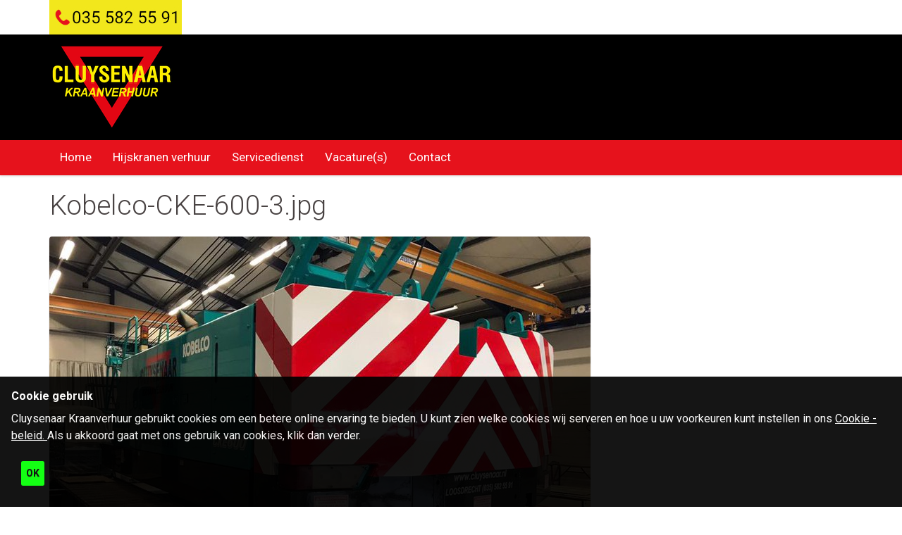

--- FILE ---
content_type: text/html;charset=utf-8
request_url: https://www.cluysenaar.nl/hijskranen-verhuur/kobelco-cke-600/fotos/kobelco-cke-600-3.jpg/view
body_size: 6610
content:
<!DOCTYPE html>
<html xmlns="http://www.w3.org/1999/xhtml" lang="nl" xml:lang="nl">
  <head><meta http-equiv="Content-Type" content="text/html; charset=UTF-8" />
    <title>Kobelco-CKE-600-3.jpg — Cluysenaar Kraanverhuur</title>
  <meta name="twitter:card" content="summary" /><meta property="og:site_name" content="Cluysenaar Kraanverhuur" /><meta property="og:title" content="Kobelco-CKE-600-3.jpg" /><meta property="og:type" content="website" /><meta property="og:description" content="" /><meta property="og:url" content="https://www.cluysenaar.nl/hijskranen-verhuur/kobelco-cke-600/fotos/kobelco-cke-600-3.jpg/view" /><meta property="og:image" content="https://www.cluysenaar.nl/hijskranen-verhuur/kobelco-cke-600/fotos/kobelco-cke-600-3.jpg/@@download/image/Kobelco-CKE-600-3.jpg" /><meta property="og:image:type" content="image/jpeg" /><meta name="DC.date.created" content="2022-03-07T11:10:59+01:00" /><meta name="DC.date.modified" content="2024-10-21T10:23:30+01:00" /><meta name="DC.type" content="Afbeelding" /><meta name="DC.format" content="image/jpeg" /><meta name="viewport" content="width=device-width, initial-scale=1.0" /><meta name="generator" content="Plone - http://plone.com" /><link rel="stylesheet" href="https://www.cluysenaar.nl/++plone++production/++unique++2022-03-01T13:30:00.132287/default.css" data-bundle="production" /><link rel="stylesheet" href="https://www.cluysenaar.nl/++plone++patternslib/++unique++2021-06-22%2017%3A17%3A13.336000/bundle-leaflet-compiled.css" data-bundle="bundle-leaflet" /><link rel="stylesheet" href="https://www.cluysenaar.nl/++plone++magneticpopup/++unique++2021-06-22%2017%3A14%3A06.824000/magnetic-popup.css" data-bundle="magneticpopup" /><link rel="canonical" href="https://www.cluysenaar.nl/hijskranen-verhuur/kobelco-cke-600/fotos/kobelco-cke-600-3.jpg" /><link rel="search" href="https://www.cluysenaar.nl/@@search" title="Doorzoek deze site" /><script>PORTAL_URL = 'https://www.cluysenaar.nl';</script><script type="text/javascript" src="https://www.cluysenaar.nl/++plone++production/++unique++2022-03-01T13:30:00.132287/default.js" data-bundle="production"></script><script type="text/javascript" src="https://www.cluysenaar.nl/++plone++patternslib/++unique++2021-06-22%2017%3A17%3A13.336000/bundle-leaflet-compiled.min.js" data-bundle="bundle-leaflet"></script><script type="text/javascript" src="https://www.cluysenaar.nl/++plone++patternslib/++unique++2021-06-22%2017%3A17%3A13.343000/patterns-compiled.min.js" data-bundle="patterns"></script><script type="text/javascript" src="https://www.cluysenaar.nl/++plone++magneticpopup/++unique++2021-06-22%2017%3A14%3A06.824000/magnetic-popup.js" data-bundle="magneticpopup"></script>
    <link rel="shortcut icon" type="image/x-icon" href="https://www.cluysenaar.nl/favicon.png" />
    <link rel="apple-touch-icon" href="https://www.cluysenaar.nl/apple-touch-icon.png" />
    <link rel="apple-touch-icon-precomposed" sizes="144x144" href="https://www.cluysenaar.nl/apple-touch-icon-144x144.png" />
    <link rel="apple-touch-icon-precomposed" sizes="114x114" href="https://www.cluysenaar.nl/apple-touch-icon-114x114.png" />
    <link rel="apple-touch-icon-precomposed" sizes="72x72" href="https://www.cluysenaar.nl/apple-touch-icon-72x72..png" />
    <link rel="apple-touch-icon-precomposed" sizes="57x57" href="https://www.cluysenaar.nl/apple-touch-icon-57x57..png" />
    <link rel="apple-touch-icon-precomposed" href="https://www.cluysenaar.nl/apple-touch-icon.png" />

  	<link rel="stylesheet" href="++theme++dutchestheme/less/dutchesblue/theme.css" />
    <link rel="stylesheet" href="++resource++medialog.iconpicker/icon-fonts/font-awesome-4.2.0/css/font-awesome.min.css" />
  </head>
  <body id="visual-portal-wrapper" class="frontend icons-off no-portlet-columns portaltype-image section-hijskranen-verhuur site-Plone subsection-kobelco-cke-600 subsection-kobelco-cke-600-fotos subsection-kobelco-cke-600-fotos-kobelco-cke-600-3.jpg template-image_view thumbs-on userrole-anonymous viewpermission-view" dir="ltr" data-base-url="https://www.cluysenaar.nl/hijskranen-verhuur/kobelco-cke-600/fotos/kobelco-cke-600-3.jpg" data-view-url="https://www.cluysenaar.nl/hijskranen-verhuur/kobelco-cke-600/fotos/kobelco-cke-600-3.jpg/view" data-portal-url="https://www.cluysenaar.nl" data-i18ncatalogurl="https://www.cluysenaar.nl/plonejsi18n" data-popup-imagesize="ban" data-popup-imageclasses="img.image-popup, figure:not(.no-pop-up) img,  img.image-left, img.image-right" data-pat-pickadate="{&quot;date&quot;: {&quot;selectYears&quot;: 200}, &quot;time&quot;: {&quot;interval&quot;: 5 } }" data-pat-plone-modal="{&quot;actionOptions&quot;: {&quot;displayInModal&quot;: false}}"><section id="portal-toolbar">
    </section><div class="outer-wrapper">
      <div id="aboveall-portlets-wrapper"><div id="aboveall-portlets-wrapper">
	<div class="container flex">
		
<div class="portletWrapper" id="portletwrapper-6d656469616c6f672e647574636865737468656d652e61626f7665706f72746c6574730a636f6e746578740a2f506c6f6e650a706f72746c65745f737461746963" data-portlethash="6d656469616c6f672e647574636865737468656d652e61626f7665706f72746c6574730a636f6e746578740a2f506c6f6e650a706f72746c65745f737461746963"><div class="portletStaticText portlet-static"><p><a href="tel:+31355825591" rel="noopener" target="_blank"><img alt="belknop_Cluysenaar.jpg" class="image-richtext image-inline" src="https://www.cluysenaar.nl/afb/vast/belknop_cluysenaar.jpg" title="belknop_Cluysenaar.jpg" /></a></p></div>


</div>


		<div class="clearboth"></div>
	</div>
</div></div>
      <header id="content-header" role="banner">
        <div class="container">
          
      <div id="portal-header">
    <a id="portal-logo" title="Website" href="https://www.cluysenaar.nl">
    <img src="https://www.cluysenaar.nl/@@site-logo/Cluysenaar kraanverhuur logo-01 125.png" alt="Cluysenaar Kraanverhuur" title="Cluysenaar Kraanverhuur" /></a>

<div id="portal-searchbox">

    <form id="searchGadget_form" action="https://www.cluysenaar.nl/@@search" role="search" data-pat-livesearch="ajaxUrl:https://www.cluysenaar.nl/@@ajax-search" class="pat-livesearch">

        <div class="LSBox">
        <label class="hiddenStructure" for="searchGadget">Zoek</label>
             
        <div class="searchSection">
            <input id="searchbox_currentfolder_only" class="noborder" type="checkbox" name="path" value="/Plone/hijskranen-verhuur/kobelco-cke-600/fotos" />
            <label for="searchbox_currentfolder_only" style="cursor: pointer">alleen binnen huidige sectie</label>
        </div>
             
        <input name="SearchableText" type="text" size="18" id="searchGadget" title="Website doorzoeken" placeholder="Website doorzoeken" class="searchField" />

        <input class="searchButton" type="submit" value="Zoeken" />

         </div>
    </form>

    <div id="portal-advanced-search" class="hiddenStructure">
        <a href="https://www.cluysenaar.nl/@@search">Geavanceerd zoeken...</a>
    </div>

</div>

<div id="portal-anontools">
  <ul>
    <li>
      
          <a title="Inloggen" href="https://www.cluysenaar.nl/login" id="personaltools-login" class="pat-plone-modal" data-pat-plone-modal="{&quot;prependContent&quot;: &quot;.portalMessage&quot;, &quot;title&quot;: &quot;Inloggen&quot;, &quot;width&quot;: &quot;26em&quot;, &quot;actionOptions&quot;: {&quot;redirectOnResponse&quot;: true}}">Inloggen</a>
      
    </li>
  </ul>
</div>







</div>

<div id="aboveall-portlets-wrapper">
	<div class="container flex">
		
<div class="portletWrapper" id="portletwrapper-6d656469616c6f672e647574636865737468656d652e61626f7665706f72746c6574730a636f6e746578740a2f506c6f6e650a706f72746c65745f737461746963" data-portlethash="6d656469616c6f672e647574636865737468656d652e61626f7665706f72746c6574730a636f6e746578740a2f506c6f6e650a706f72746c65745f737461746963"><div class="portletStaticText portlet-static"><p><a href="tel:+31355825591" rel="noopener" target="_blank"><img alt="belknop_Cluysenaar.jpg" class="image-richtext image-inline" src="https://www.cluysenaar.nl/afb/vast/belknop_cluysenaar.jpg" title="belknop_Cluysenaar.jpg" /></a></p></div>


</div>


		<div class="clearboth"></div>
	</div>
</div>

    
          
        </div>
      </header>
      <div id="mainnavigation-wrapper">
        <div id="mainnavigation">

  <nav class="plone-navbar pat-navigationmarker" id="portal-globalnav-wrapper">
    <div class="container">
      <div class="plone-navbar-header">
        <button type="button" class="plone-navbar-toggle" data-toggle="collapse" data-target="#portal-globalnav-collapse">
          <span class="sr-only">Klap navigatie uit of in</span>
          <span class="icon-bar"></span>
          <span class="icon-bar"></span>
          <span class="icon-bar"></span>
        </button>
      </div>

      <div class="plone-collapse plone-navbar-collapse" id="portal-globalnav-collapse">
        <ul class="plone-nav plone-navbar-nav" id="portal-globalnav">
          <li class="index_html"><a href="https://www.cluysenaar.nl" class="state-None">Home</a></li><li class="hijskranen-verhuur"><a href="https://www.cluysenaar.nl/hijskranen-verhuur" class="state-published">Hijskranen verhuur</a></li><li class="servicedienst"><a href="https://www.cluysenaar.nl/servicedienst" class="state-published">Servicedienst</a></li><li class="vacature-s"><a href="https://www.cluysenaar.nl/vacature-s" class="state-published">Vacature(s)</a></li><li class="contact"><a href="https://www.cluysenaar.nl/contact" class="state-published">Contact</a></li>
        </ul>
      </div>
    </div>
  </nav>


</div>
      </div>
      <div id="above-content-wrapper">
          <div id="viewlet-above-content">
</div>
      </div>
      <div class="container">
        <div class="row">
          <aside id="global_statusmessage">
      

      <div>
      </div>
    </aside>
        </div>
        <main id="main-container" class="row row-offcanvas row-offcanvas-right" role="main">
          <div id="column1-container">
          </div>
          <div class="col-xs-12 col-sm-12">
      <!-- <p class="pull-right visible-xs">
        <button type="button" class="btn btn-primary btn-xs" data-toggle="offcanvas">Toggle nav</button>
      </p> -->
      <div class="row">
        <div class="col-xs-12 col-sm-12">
          <article id="content">

          

          <header>
            <div id="viewlet-above-content-title"><span id="social-tags-body" style="display: none" itemscope="" itemtype="http://schema.org/WebPage">
  <span itemprop="name">Kobelco-CKE-600-3.jpg</span>
  <span itemprop="description"></span>
  <span itemprop="url">https://www.cluysenaar.nl/hijskranen-verhuur/kobelco-cke-600/fotos/kobelco-cke-600-3.jpg/view</span>
  <span itemprop="image">https://www.cluysenaar.nl/hijskranen-verhuur/kobelco-cke-600/fotos/kobelco-cke-600-3.jpg/@@download/image/Kobelco-CKE-600-3.jpg</span>
</span>
</div>
            
              <h1 class="documentFirstHeading">Kobelco-CKE-600-3.jpg</h1>

            
            <div id="viewlet-below-content-title">

</div>

            
              

            
          </header>

          <div id="viewlet-above-content-body"></div>
          <div id="content-core">
            

  <figure class="image-product">
    <a class="discreet" href="https://www.cluysenaar.nl/hijskranen-verhuur/kobelco-cke-600/fotos/kobelco-cke-600-3.jpg/image_view_fullscreen">
    <img src="https://www.cluysenaar.nl/hijskranen-verhuur/kobelco-cke-600/fotos/kobelco-cke-600-3.jpg/@@images/0dd41683-244c-498f-b913-f4905c1f15e9.jpeg" alt="Kobelco-CKE-600-3.jpg" title="Kobelco-CKE-600-3.jpg" height="576" width="768" />
    <figcaption class="discreet">
      <strong class="sr-only">Klik voor de volledige weergave van de afbeelding...</strong>
      <span>
        Grootte:
        
        91.2 KB
      </span>
    </figcaption>
    </a>
  </figure>


          </div>
          <div id="viewlet-below-content-body">



    <div class="visualClear"><!-- --></div>

    <div class="documentActions">
        

        

    </div>

</div>

          
        </article>
        </div>
      </div>
      <footer class="row">
        <div class="col-xs-12 col-sm-12">
          <div id="viewlet-below-content">

<div class="bewlowportlets-container margin-0--15">
		
<div class="portletWrapper" id="portletwrapper-6d656469616c6f672e647574636865737468656d652e62656c6f77706f72746c6574730a636f6e746578740a2f506c6f6e650a686f652d6a652d62696a2d6f6e732d6b6f6d74" data-portlethash="6d656469616c6f672e647574636865737468656d652e62656c6f77706f72746c6574730a636f6e746578740a2f506c6f6e650a686f652d6a652d62696a2d6f6e732d6b6f6d74">

<section class="portlet portletStaticText portlet-static-adres">

    <header class="portletHeader">
           ADRES
    </header>

    <section class="portletContent">
        <p><strong>Cluysenaar Kraanverhuur BV</strong></p>
<p>Nieuw-Loosdrechtsedijk 107<br />1231 KP Loosdrecht</p>
<p><strong>Voor verhuur van rupshijkranen in o.a.:</strong><br /><a href="https://www.cluysenaar.nl/mobiele-hijskraan-verhuur-voor-amsterdam">Amsterdam</a>, <a href="https://www.cluysenaar.nl/mobiele-hijskraan-verhuur-in-apeldoorn">Apeldoorn</a>, <a href="https://www.cluysenaar.nl/rupskraan-verhuur-in-assen">Assen</a>, <a href="https://www.cluysenaar.nl/rupshijskraan-verhuur-voor-den-haag">Den Haag</a>, <a href="https://www.cluysenaar.nl/mobiele-hijskraan-verhuur-in-gronignen">Groningen</a>, <a href="https://www.cluysenaar.nl/rupshijskraan-verhuur-in-t-gooi">'t Gooi</a>, <a href="https://www.cluysenaar.nl/mobiele-hijskranen-verhuur-rotterdam">Rotterdam</a>, <a href="https://www.cluysenaar.nl/rupshijskraan-verhuur-voor-utrecht">Utecht</a>.</p>
    </section>
    
    

</section>
</div>

<div class="portletWrapper" id="portletwrapper-6d656469616c6f672e647574636865737468656d652e62656c6f77706f72746c6574730a636f6e746578740a2f506c6f6e650a636f6e74616374" data-portlethash="6d656469616c6f672e647574636865737468656d652e62656c6f77706f72746c6574730a636f6e746578740a2f506c6f6e650a636f6e74616374">

<section class="portlet portletStaticText portlet-static-contact">

    <header class="portletHeader">
           CONTACT
    </header>

    <section class="portletContent">
        <p>Telefoon: <a href="tel:+31355825591">035 - 582 55 91</a><br />E-mail: <a href="mailto:info@cluysenaar.nl">info@cluysenaar.nl</a></p>
<p><a href="https://www.facebook.com/cluysenaar/" rel="noopener" target="_blank"><img alt="facebook.png" class="image-richtext image-inline" src="https://www.cluysenaar.nl/afb/vast/facebook.png/@@images/a2127c72-0bb8-43dc-af44-b929474ad976.png" title="facebook.png" /></a>. <a href="https://www.linkedin.com/in/andr%C3%A9-cluysenaar-1a842a62/" rel="noopener" target="_blank"><img alt="linkedin.png" class="image-richtext image-inline" src="https://www.cluysenaar.nl/afb/vast/linkedin.png/@@images/e68160f4-347e-452c-96c1-49c5dd56584d.png" title="linkedin.png" /></a></p>
    </section>
    
    

</section>
</div>

<div class="portletWrapper" id="portletwrapper-6d656469616c6f672e647574636865737468656d652e62656c6f77706f72746c6574730a636f6e746578740a2f506c6f6e650a6f7665726967652d6765676576656e73" data-portlethash="6d656469616c6f672e647574636865737468656d652e62656c6f77706f72746c6574730a636f6e746578740a2f506c6f6e650a6f7665726967652d6765676576656e73">

<section class="portlet portletStaticText portlet-static-overige-gegevens">

    <header class="portletHeader">
           OVERIGE GEGEVENS
    </header>

    <section class="portletContent">
        <p style="font-weight: 400;">IBAN : NL92ABNA.0136.142.672<br />KVK nr:94370664|<br />BTW nr: NL866753035B01</p>
    </section>
    
    

</section>
</div>


		<div class="clearboth"></div>
</div>


</div>
        </div>
      </footer>
    </div>
          <div id="column2-container">
          </div>
        </main><!--/row-->
      </div><!--/container-->
      <div id="above-portlets-wrapper" class="custom-background1">
	<div class="container flex">
		
<div class="portletWrapper" id="portletwrapper-6d656469616c6f672e647574636865737468656d652e61626f7665706f72746c6574730a636f6e746578740a2f506c6f6e650a706f72746c65745f737461746963" data-portlethash="6d656469616c6f672e647574636865737468656d652e61626f7665706f72746c6574730a636f6e746578740a2f506c6f6e650a706f72746c65745f737461746963"><div class="portletStaticText portlet-static"><p><a href="tel:+31355825591" rel="noopener" target="_blank"><img alt="belknop_Cluysenaar.jpg" class="image-richtext image-inline" src="https://www.cluysenaar.nl/afb/vast/belknop_cluysenaar.jpg" title="belknop_Cluysenaar.jpg" /></a></p></div>


</div>


		<div class="clearboth"></div>
	</div>
</div>
    </div><!--/outer-wrapper --><footer id="portal-footer-wrapper">
      <div class="container" id="portal-footer">
        <div class="doormat row"></div>
        
        <div class="colophon row"><div class="col-xs-12"></div></div>
        
      </div>
    </footer><style id="customcss"></style><ul id="portal-siteactions">

    <li id="siteaction-sitemap"><a href="https://www.cluysenaar.nl/sitemap" title="Sitemap">Sitemap</a></li>
    <li id="siteaction-accessibility"><a href="https://www.cluysenaar.nl/accessibility-info" title="Toegankelijkheid">Toegankelijkheid</a></li>
    <li id="siteaction-contact"><a href="https://www.cluysenaar.nl/contact" title="Contact">Contact</a></li>
    <li id="siteaction-privacy"><a href="https://www.cluysenaar.nl/contact/privacy-statement" title="Privacy statement">Privacy statement</a></li>
</ul><div id="portal-colophon">
 <div class="colophonWrapper">
 <ul>
  <li>
    <a href="http://www.lapisit.nl" target="_blank">
       <!-- title="This site was built using the Plone Open Source CMS/WCM."
       i18n:attributes="title title_built_with_plone;"
       i18n:translate="label_powered_by_plone"> -->
       Powered by Lapis IT &amp; Plone</a>
  </li>
 </ul>
 </div>
 </div><div id="viewlet-disclaimer" role="alert" style="display: none" data-enabled="true" data-last-modified="1729520443.8804817">
  <link href="https://www.cluysenaar.nl/++resource++collective.disclaimer/disclaimer.css" rel="stylesheet" />

  <div class="disclaimer-inner">

    <div class="disclaimer-title">Cookie gebruik</div>
    <div class="disclaimer-text"><p>Cluysenaar Kraanverhuur gebruikt cookies om een betere online ervaring te bieden. U kunt zien welke cookies wij serveren en hoe u uw voorkeuren kunt instellen in ons <a href="contact/cookiebeleid" target="_blank" rel="noopener" data-linktype="external" data-val="/contact/cookiebeleid">Cookie -beleid. </a>Als u akkoord gaat met ons gebruik van cookies, klik dan verder. </p></div>
    <button name="collective.disclaimer.ok">OK</button>

  </div>

  <script>
  if (Storage !== undefined) {
    $(document).ready(function () {
      "use strict";

      var enabled = $("#viewlet-disclaimer").attr("data-enabled");
      if (enabled !== "true") {
        return;
      }

      var last_modified = $("#viewlet-disclaimer").attr("data-last-modified");
      var last_seen = localStorage.getItem("collective.disclaimer");
      if (last_seen === null || last_seen < last_modified) {
        $("#viewlet-disclaimer").show();
      }

      $("button[name='collective.disclaimer.ok']").click(function (event) {
        event.preventDefault();
        localStorage.setItem("collective.disclaimer", last_modified);
        $("#viewlet-disclaimer").hide();
      });

    });
  }
  </script>

</div><div id="plone-analytics"><!-- Google tag (gtag.js) -->
<script async="" src="https://www.googletagmanager.com/gtag/js?id=G-CGXHJ5Y2NC"></script>
<script>
  window.dataLayer = window.dataLayer || [];
  function gtag(){dataLayer.push(arguments);}
  gtag('js', new Date());

  gtag('config', 'G-CGXHJ5Y2NC');
</script></div></body><div id="customcss">



    
      <link href="https://fonts.googleapis.com/css?family=Roboto:300,400,600,700&amp;display=swap" rel="stylesheet" />
      <link href="https://fonts.googleapis.com/css?family=Modak&amp;display=swap" rel="stylesheet" />
    

<style>
.disabled-True { opacity: 0.3}
div.mosaic-grid-row-fluid {position: relative; width: 100vw; margin-left: calc((50vw - 50%)/-1) !important; }
option[value=custom-color1], .custom-color1 {color: #006AB3 !important}
option[value=custom-color2], .custom-color2 {color: #494343 !important}
option[value=custom-color3], .custom-color3 {color: #E6121C !important}
option[value=custom-background1], .custom-background1 {background-color: #006AB3 !important}
option[value=custom-background2], .custom-background2 {background-color: #494343 !important}
option[value=custom-background3], .custom-background3 {background-color: #E6121C !important}
/*KLEUR
**************************************
Rood: #E6121C
Geel: #F1E71C
Blauw: #006AB3
Donkergrijs: #494343
*************************************/

.flex .portletWrapper { margin: 0em; }
.container #aboveall-portlets-wrapper { display: none; }
#aboveall-portlets-wrapper .container.flex { display: grid; margin-top: -11px; }
#aboveall-portlets-wrapper .flex .portletWrapper { margin: 0; }
#aboveall-portlets-wrapper .flex .portletWrapper img { float: right;  }
#above-portlets-wrapper { display: none;}

/*GRID VIEW  bestandsnaam weg
 ****************************************/
section figure p.center { display: none; }
div.mosaic-tile-content ol li figure { margin: 0px; }
.mfp-counter { display: none;  }


/*COLOR TOP PAGE
*******************************************************************/
#content-header {background: #000000; height: 150px; padding-top: 12px; }
#portal-header { margin-top: 0px;}

/*NAV
*******************************************************************/
.plone-navbar { margin-bottom: 0px; }

/*LOGIN + OVERIG WEG
*******************************************************************/
#portal-anontools {display: none; }
.pat-livesearch {display: none; }

/*SLIDER
*****************************************************/
#content div.mosaic-grid-row.mosaic-grid-row-fluid {margin-left: -30px !important;margin-right: -30 px !importand;margin-bottom: 20px;}

/*FONT COLOR
*******************************************************************/
h1, h2 { color: #494343; }
h4,h5,h6 { color: #494343;}
h5 { font-size: 17px; }
.documentDescription { color: #494343; border-bottom: 1px solid #E6121C; }
a {  color: #006AB3; }
body { font-weight: 400; letter-spacing: 0px; font-size: 16px;  color: #494343; }
div.image_banner_text h1 { font-size: 2.1em; line-height: 2.1em; margin-bottom: 0.8em; font-weight: 400;}
.documentByLine { display: none; }
.documentFirstHeading { padding-top: 20px; }

/*FOOTER
*******************************************************************/
#portal-footer-wrapper { background-color: #E6121C; }
/*.row {  margin-bottom: 20px; }*/
footer.row {background: #E6121C; padding-top:2em; margin-top: 40px;}
@media screen and (min-width: 800px) { #viewlet-below-content div div { float: left; width: 33%; padding: .5em; } }
footer.row .portlet { border: none; }
footer.row .portletHeader { background: none; }
footer.row .portlet .portletContent { background: none; border-top: 1px solid #000000; }
footer.row .portlet .portletContent p { color: #ffffff; }
footer.row .portletContent a {color: #ffffff;}
.portlet {  box-shadow: none; }
.portletNavigationTree ul li.navTreeItem a { background: transparent; }
.portlet .portletContent > ul > li a {color: #ffffff; }
.portlet .portletHeader > a {color: #ffffff; }
.portlet .portletHeader {color: #ffffff; }

/*footer stuff from EMN - ONDERKANT SITE
*****************************************************/
#portal-siteactions { display: block; margin:1em auto; text-align: center; color: #494343; }
#portal-colophon {text-align: center;font-size: 11px;}
#portal-colophon  ul { 	list-style-image: none !important; list-style-type: none !important;}
#portal-footer.container #portal-siteactions { display:none; }
#portal-footer.container #portal-colophon { display:none; }
#portal-footer-wrapper { display: none; }
#viewlet-below-content { width: 100%; }
.portlet .portletContent { font-size: 16px; }
.portlet .portletFooter { border-top: none;  background: none; box-shadow: none; }

/*KLEUR ZOEKKNOP
*******************************************************************/
.standalone, [type="submit"],
button { color: #FFF;  background-color: #494343; border-color: #494343; }
input[type="text"] { border: 1px solid pink; }
.formControls {  background: #E6121C; }

/*ACTIE KNOP KLEUR
 *************************************************/
.richtext_block .btn-primary { color: #fff;  background-color: #E6121C; }
.btn-primary {  color: #fff;  background-color: #E6121C;}
.btn { padding: 12px 12px;  border: 1px solid white; }

    

        nav.plone-navbar, #portal-globalnav li a, .plone-nav li a { background: #E6121C;  color: #FFFFFF  }
        input.searchButton { background: #E6121C;  border-color: #E6121C; color: #FFFFFF  }
        input.searchField { border-color: #E6121C; }
        nav.plone-navbar li a {color: #FFFFFF;}
        #portal-globalnav li.current a, nav.plone-navbar a:hover, nav.plone-navbar a.selected {background: #494343 !important}
        input.searchButton:hover { background:  #494343; border-color: #E6121C; }
        nav.plone-navbar a:visited {color: #222222 }
        footer#portal-footer-wrapper { background: #000000; color: #FFFFFF }
        footer#portal-footer-wrapper a {color: #FFFBD3 }
        footer#portal-footer-wrapper a:visited {color: #FFFBD3 }
        footer#portal-footer-wrapper a:hover {color: #FEEDB0 }

        body { font-family: Roboto;}
        h1, h2, h3, h4, h5, h6 { font-family: Roboto;}
        
    

    </style>
    
    



</div>
</html>

--- FILE ---
content_type: text/css; charset=utf-8
request_url: https://www.cluysenaar.nl/hijskranen-verhuur/kobelco-cke-600/fotos/kobelco-cke-600-3.jpg/++theme++dutchestheme/less/dutchesblue/theme.css
body_size: 19397
content:
/* "out": "true" */
/* theme.less file that will be compiled */
@import url('https://fonts.googleapis.com/css?family=Bitter:400,400i,700|Encode+Sans:200,400');
/*! normalize.css v3.0.1 | MIT License | git.io/normalize */
html {
  font-family: sans-serif;
  -ms-text-size-adjust: 100%;
  -webkit-text-size-adjust: 100%;
}
body {
  margin: 0;
}
article,
aside,
details,
figcaption,
figure,
footer,
header,
main,
nav,
section,
summary {
  display: block;
}
audio,
canvas,
progress,
video {
  display: inline-block;
  vertical-align: baseline;
}
audio:not([controls]) {
  display: none;
  height: 0;
}
[hidden],
template {
  display: none;
}
a {
  background: transparent;
}
a:active,
a:hover {
  outline: 0;
}
abbr[title] {
  border-bottom: 1px dotted;
}
b,
strong {
  font-weight: bold;
}
dfn {
  font-style: italic;
}
h1 {
  font-size: 2em;
  margin: 0.67em 0;
}
mark {
  background: #ff0;
  color: #000;
}
small {
  font-size: 80%;
}
sub,
sup {
  font-size: 75%;
  line-height: 0;
  position: relative;
  vertical-align: baseline;
}
sup {
  top: -0.5em;
}
sub {
  bottom: -0.25em;
}
img {
  border: 0;
}
svg:not(:root) {
  overflow: hidden;
}
figure {
  margin: 1em 40px;
}
hr {
  -moz-box-sizing: content-box;
  box-sizing: content-box;
  height: 0;
}
pre {
  overflow: auto;
}
code,
kbd,
pre,
samp {
  font-family: monospace, monospace;
  font-size: 1em;
}
button,
input,
optgroup,
select,
textarea {
  color: inherit;
  font: inherit;
  margin: 0;
}
button {
  overflow: visible;
}
button,
select {
  text-transform: none;
}
button,
html input[type="button"],
input[type="reset"],
input[type="submit"] {
  -webkit-appearance: button;
  cursor: pointer;
}
button[disabled],
html input[disabled] {
  cursor: default;
}
button::-moz-focus-inner,
input::-moz-focus-inner {
  border: 0;
  padding: 0;
}
input {
  line-height: normal;
}
input[type="checkbox"],
input[type="radio"] {
  box-sizing: border-box;
  padding: 0;
}
input[type="number"]::-webkit-inner-spin-button,
input[type="number"]::-webkit-outer-spin-button {
  height: auto;
}
input[type="search"] {
  -webkit-appearance: textfield;
  -moz-box-sizing: content-box;
  -webkit-box-sizing: content-box;
  box-sizing: content-box;
}
input[type="search"]::-webkit-search-cancel-button,
input[type="search"]::-webkit-search-decoration {
  -webkit-appearance: none;
}
fieldset {
  border: 1px solid #c0c0c0;
  margin: 0 2px;
  padding: 0.35em 0.625em 0.75em;
}
legend {
  border: 0;
  padding: 0;
}
textarea {
  overflow: auto;
}
optgroup {
  font-weight: bold;
}
table {
  border-collapse: collapse;
  border-spacing: 0;
}
td,
th {
  padding: 0;
}
@media print {
  .sidebar-offcanvas,
  #portal-footer-wrapper,
  #mainnavigation-wrapper,
  #content-header,
  .link-https,
  #edit-zone {
    display: none;
    visibility: hidden;
  }
  * {
    text-shadow: none !important;
    color: #000 !important;
    background: transparent !important;
    box-shadow: none !important;
  }
  a,
  a:visited {
    text-decoration: underline;
  }
  a[href]::after {
    content: " (" attr(href) ")";
  }
  abbr[title]::after {
    content: " (" attr(title) ")";
  }
  a[href^="javascript:"]::after,
  a[href^="#"]::after {
    content: "";
  }
  pre,
  blockquote {
    border: 1px solid #999;
    page-break-inside: avoid;
  }
  thead {
    display: table-header-group;
  }
  tr,
  img {
    page-break-inside: avoid;
  }
  img {
    max-width: 100% !important;
  }
  p,
  h2,
  h3 {
    orphans: 3;
    widows: 3;
  }
  h2,
  h3 {
    page-break-after: avoid;
  }
  select {
    background: #fff !important;
  }
  .navbar {
    display: none;
  }
  .table td,
  .table th {
    background-color: #fff !important;
  }
  .btn > .caret,
  .dropup > .btn > .caret {
    border-top-color: #000 !important;
  }
  .label {
    border: 1px solid #000;
  }
  .table {
    border-collapse: collapse !important;
  }
  .table-bordered th,
  .table-bordered td {
    border: 1px solid #ddd !important;
  }
  #portal-searchbox {
    display: None;
  }
  #portal-personaltools {
    display: None;
  }
  #portal-breadcrumbs {
    display: None;
  }
}
* {
  -webkit-box-sizing: border-box;
  -moz-box-sizing: border-box;
  box-sizing: border-box;
}
*::before,
*::after {
  -webkit-box-sizing: border-box;
  -moz-box-sizing: border-box;
  box-sizing: border-box;
}
html {
  font-size: 62.5%;
  -webkit-tap-highlight-color: rgba(0, 0, 0, 0);
}
body {
  font-family: "Bitter", "Times New Roman", Times, serif;
  font-size: 14px;
  font-weight: 400;
  line-height: 1.5;
  color: #000;
  background-color: #FFF;
  -webkit-font-smoothing: antialiased;
  -moz-osx-font-smoothing: grayscale;
}
input,
button,
select,
textarea {
  font-family: inherit;
  font-size: inherit;
  line-height: inherit;
}
a {
  color: #20a7de;
  text-decoration: none;
}
a:hover,
a:focus {
  color: #16759b;
  text-decoration: underline;
}
a:focus {
  outline: thin dotted;
  outline: 5px auto -webkit-focus-ring-color;
  outline-offset: -2px;
}
figure {
  margin: 0;
}
img {
  vertical-align: middle;
}
hr {
  margin-top: 21px;
  margin-bottom: 21px;
  border: 0;
  border-top: 1px solid #20a7de;
}
.sr-only,
.hiddenStructure,
.crud-form .header-select {
  position: absolute;
  width: 1px;
  height: 1px;
  margin: -1px;
  padding: 0;
  overflow: hidden;
  clip: rect(0, 0, 0, 0);
  border: 0;
  color: #fff;
  background-color: #000;
}
.sr-only a,
.hiddenStructure a {
  color: #fff;
  background-color: #000;
}
.sr-only-focusable:active,
.sr-only-focusable:focus {
  position: static;
  width: auto;
  height: auto;
  margin: 0;
  overflow: visible;
  clip: auto;
}
body {
  word-wrap: break-word;
}
h1,
h2,
h3,
h4,
h5,
h6 {
  font-family: 'Encode Sans';
  font-weight: 200;
  line-height: 1.2;
  color: #2b5d9f;
}
h1,
h2,
h3 {
  margin-top: 21px;
  margin-bottom: 10.5px;
}
h1 a:hover,
h2 a:hover,
h3 a:hover,
h1 a:focus,
h2 a:focus,
h3 a:focus {
  text-decoration: none;
  border-bottom: 2px #16759b solid;
}
h4,
h5,
h6 {
  margin-top: 10.5px;
  margin-bottom: 10.5px;
}
h1 {
  font-size: 39px;
}
h2 {
  font-size: 31px;
}
h3 {
  font-size: 26px;
}
h4 {
  font-size: 19px;
}
h5 {
  font-size: 16px;
}
h6 {
  font-size: 14px;
}
p {
  margin: 0 0 10.5px;
}
.documentDescription {
  font-size: 19px;
  font-weight: 700;
  color: #696969;
  margin-bottom: 10px;
}
small {
  font-size: 85%;
}
cite {
  font-style: normal;
}
mark {
  background-color: #ebd380;
  padding: .2em;
}
.discreet {
  color: #696969;
  font-weight: 400;
}
.documentByLine {
  color: #696969;
  font-weight: 400;
  margin-bottom: 10.5px;
}
.documentFirstHeading {
  padding-bottom: 9.5px;
  margin: 0 0 10.5px;
  border-bottom: 1px solid #FFF;
}
ul,
ol {
  margin-top: 0;
  margin-bottom: 10.5px;
}
ul ul,
ol ul,
ul ol,
ol ol {
  margin-bottom: 0;
}
dl {
  margin-top: 0;
  margin-bottom: 21px;
}
dt,
dd {
  line-height: 1.5;
}
dt {
  font-weight: bold;
}
dd {
  margin-left: 0;
}
abbr[title],
abbr[data-original-title] {
  cursor: help;
  border-bottom: 1px dotted #777777;
}
address {
  margin-bottom: 21px;
  font-style: normal;
  line-height: 1.5;
}
.pull-right {
  float: right !important;
}
.pull-left {
  float: left !important;
}
code,
kbd,
pre,
samp {
  font-family: Menlo, Monaco, Consolas, "Courier New", monospace;
}
code {
  padding: 2px 4px;
  font-size: 90%;
  color: #c7254e;
  background-color: #f9f2f4;
  border-radius: 4px;
}
kbd {
  padding: 2px 4px;
  font-size: 90%;
  color: #fff;
  background-color: #333;
  border-radius: 2px;
  box-shadow: inset 0 -1px 0 rgba(0, 0, 0, 0.25);
}
pre {
  display: block;
  padding: 10px;
  margin: 0 0 10.5px;
  font-size: 13px;
  line-height: 1.5;
  word-break: break-all;
  word-wrap: break-word;
  color: #4d4d4d;
  background-color: #f5f5f5;
  border: 1px solid #ccc;
  border-radius: 4px;
}
pre code {
  padding: 0;
  font-size: inherit;
  color: inherit;
  white-space: pre-wrap;
  background-color: transparent;
  border-radius: 0;
}
.container {
  margin-right: auto;
  margin-left: auto;
  padding-left: 15px;
  padding-right: 15px;
  max-width: 100%;
}
@media (min-width: 768px) {
  .container {
    width: 750px;
  }
}
@media (min-width: 992px) {
  .container {
    width: 990px;
  }
}
@media (min-width: 1200px) {
  .container {
    width: 1170px;
  }
}
@media (min-width: 1600px) {
  .container {
    width: 1570px;
  }
}
.container-fluid {
  margin-right: auto;
  margin-left: auto;
  padding-left: 15px;
  padding-right: 15px;
}
.row {
  margin-left: -15px;
  margin-right: -15px;
}
.row::before,
.row::after {
  content: " ";
  display: table;
}
.row::after {
  clear: both;
}
.col-xs-1, .col-sm-1, .col-md-1, .col-lg-1, .col-xs-2, .col-sm-2, .col-md-2, .col-lg-2, .col-xs-3, .col-sm-3, .col-md-3, .col-lg-3, .col-xs-4, .col-sm-4, .col-md-4, .col-lg-4, .col-xs-5, .col-sm-5, .col-md-5, .col-lg-5, .col-xs-6, .col-sm-6, .col-md-6, .col-lg-6, .col-xs-7, .col-sm-7, .col-md-7, .col-lg-7, .col-xs-8, .col-sm-8, .col-md-8, .col-lg-8, .col-xs-9, .col-sm-9, .col-md-9, .col-lg-9, .col-xs-10, .col-sm-10, .col-md-10, .col-lg-10, .col-xs-11, .col-sm-11, .col-md-11, .col-lg-11, .col-xs-12, .col-sm-12, .col-md-12, .col-lg-12 {
  position: relative;
  min-height: 1px;
  padding-left: 15px;
  padding-right: 15px;
}
.col-xs-1, .col-xs-2, .col-xs-3, .col-xs-4, .col-xs-5, .col-xs-6, .col-xs-7, .col-xs-8, .col-xs-9, .col-xs-10, .col-xs-11, .col-xs-12 {
  float: left;
}
.col-xs-12 {
  width: 100%;
}
.col-xs-11 {
  width: 91.66666667%;
}
.col-xs-10 {
  width: 83.33333333%;
}
.col-xs-9 {
  width: 75%;
}
.col-xs-8 {
  width: 66.66666667%;
}
.col-xs-7 {
  width: 58.33333333%;
}
.col-xs-6 {
  width: 50%;
}
.col-xs-5 {
  width: 41.66666667%;
}
.col-xs-4 {
  width: 33.33333333%;
}
.col-xs-3 {
  width: 25%;
}
.col-xs-2 {
  width: 16.66666667%;
}
.col-xs-1 {
  width: 8.33333333%;
}
.col-xs-pull-12 {
  right: 100%;
}
.col-xs-pull-11 {
  right: 91.66666667%;
}
.col-xs-pull-10 {
  right: 83.33333333%;
}
.col-xs-pull-9 {
  right: 75%;
}
.col-xs-pull-8 {
  right: 66.66666667%;
}
.col-xs-pull-7 {
  right: 58.33333333%;
}
.col-xs-pull-6 {
  right: 50%;
}
.col-xs-pull-5 {
  right: 41.66666667%;
}
.col-xs-pull-4 {
  right: 33.33333333%;
}
.col-xs-pull-3 {
  right: 25%;
}
.col-xs-pull-2 {
  right: 16.66666667%;
}
.col-xs-pull-1 {
  right: 8.33333333%;
}
.col-xs-pull-0 {
  right: auto;
}
.col-xs-push-12 {
  left: 100%;
}
.col-xs-push-11 {
  left: 91.66666667%;
}
.col-xs-push-10 {
  left: 83.33333333%;
}
.col-xs-push-9 {
  left: 75%;
}
.col-xs-push-8 {
  left: 66.66666667%;
}
.col-xs-push-7 {
  left: 58.33333333%;
}
.col-xs-push-6 {
  left: 50%;
}
.col-xs-push-5 {
  left: 41.66666667%;
}
.col-xs-push-4 {
  left: 33.33333333%;
}
.col-xs-push-3 {
  left: 25%;
}
.col-xs-push-2 {
  left: 16.66666667%;
}
.col-xs-push-1 {
  left: 8.33333333%;
}
.col-xs-push-0 {
  left: auto;
}
.col-xs-offset-12 {
  margin-left: 100%;
}
.col-xs-offset-11 {
  margin-left: 91.66666667%;
}
.col-xs-offset-10 {
  margin-left: 83.33333333%;
}
.col-xs-offset-9 {
  margin-left: 75%;
}
.col-xs-offset-8 {
  margin-left: 66.66666667%;
}
.col-xs-offset-7 {
  margin-left: 58.33333333%;
}
.col-xs-offset-6 {
  margin-left: 50%;
}
.col-xs-offset-5 {
  margin-left: 41.66666667%;
}
.col-xs-offset-4 {
  margin-left: 33.33333333%;
}
.col-xs-offset-3 {
  margin-left: 25%;
}
.col-xs-offset-2 {
  margin-left: 16.66666667%;
}
.col-xs-offset-1 {
  margin-left: 8.33333333%;
}
.col-xs-offset-0 {
  margin-left: 0%;
}
@media (min-width: 768px) {
  .col-sm-1, .col-sm-2, .col-sm-3, .col-sm-4, .col-sm-5, .col-sm-6, .col-sm-7, .col-sm-8, .col-sm-9, .col-sm-10, .col-sm-11, .col-sm-12 {
    float: left;
  }
  .col-sm-12 {
    width: 100%;
  }
  .col-sm-11 {
    width: 91.66666667%;
  }
  .col-sm-10 {
    width: 83.33333333%;
  }
  .col-sm-9 {
    width: 75%;
  }
  .col-sm-8 {
    width: 66.66666667%;
  }
  .col-sm-7 {
    width: 58.33333333%;
  }
  .col-sm-6 {
    width: 50%;
  }
  .col-sm-5 {
    width: 41.66666667%;
  }
  .col-sm-4 {
    width: 33.33333333%;
  }
  .col-sm-3 {
    width: 25%;
  }
  .col-sm-2 {
    width: 16.66666667%;
  }
  .col-sm-1 {
    width: 8.33333333%;
  }
  .col-sm-pull-12 {
    right: 100%;
  }
  .col-sm-pull-11 {
    right: 91.66666667%;
  }
  .col-sm-pull-10 {
    right: 83.33333333%;
  }
  .col-sm-pull-9 {
    right: 75%;
  }
  .col-sm-pull-8 {
    right: 66.66666667%;
  }
  .col-sm-pull-7 {
    right: 58.33333333%;
  }
  .col-sm-pull-6 {
    right: 50%;
  }
  .col-sm-pull-5 {
    right: 41.66666667%;
  }
  .col-sm-pull-4 {
    right: 33.33333333%;
  }
  .col-sm-pull-3 {
    right: 25%;
  }
  .col-sm-pull-2 {
    right: 16.66666667%;
  }
  .col-sm-pull-1 {
    right: 8.33333333%;
  }
  .col-sm-pull-0 {
    right: auto;
  }
  .col-sm-push-12 {
    left: 100%;
  }
  .col-sm-push-11 {
    left: 91.66666667%;
  }
  .col-sm-push-10 {
    left: 83.33333333%;
  }
  .col-sm-push-9 {
    left: 75%;
  }
  .col-sm-push-8 {
    left: 66.66666667%;
  }
  .col-sm-push-7 {
    left: 58.33333333%;
  }
  .col-sm-push-6 {
    left: 50%;
  }
  .col-sm-push-5 {
    left: 41.66666667%;
  }
  .col-sm-push-4 {
    left: 33.33333333%;
  }
  .col-sm-push-3 {
    left: 25%;
  }
  .col-sm-push-2 {
    left: 16.66666667%;
  }
  .col-sm-push-1 {
    left: 8.33333333%;
  }
  .col-sm-push-0 {
    left: auto;
  }
  .col-sm-offset-12 {
    margin-left: 100%;
  }
  .col-sm-offset-11 {
    margin-left: 91.66666667%;
  }
  .col-sm-offset-10 {
    margin-left: 83.33333333%;
  }
  .col-sm-offset-9 {
    margin-left: 75%;
  }
  .col-sm-offset-8 {
    margin-left: 66.66666667%;
  }
  .col-sm-offset-7 {
    margin-left: 58.33333333%;
  }
  .col-sm-offset-6 {
    margin-left: 50%;
  }
  .col-sm-offset-5 {
    margin-left: 41.66666667%;
  }
  .col-sm-offset-4 {
    margin-left: 33.33333333%;
  }
  .col-sm-offset-3 {
    margin-left: 25%;
  }
  .col-sm-offset-2 {
    margin-left: 16.66666667%;
  }
  .col-sm-offset-1 {
    margin-left: 8.33333333%;
  }
  .col-sm-offset-0 {
    margin-left: 0%;
  }
}
@media (min-width: 992px) {
  .col-md-1, .col-md-2, .col-md-3, .col-md-4, .col-md-5, .col-md-6, .col-md-7, .col-md-8, .col-md-9, .col-md-10, .col-md-11, .col-md-12 {
    float: left;
  }
  .col-md-12 {
    width: 100%;
  }
  .col-md-11 {
    width: 91.66666667%;
  }
  .col-md-10 {
    width: 83.33333333%;
  }
  .col-md-9 {
    width: 75%;
  }
  .col-md-8 {
    width: 66.66666667%;
  }
  .col-md-7 {
    width: 58.33333333%;
  }
  .col-md-6 {
    width: 50%;
  }
  .col-md-5 {
    width: 41.66666667%;
  }
  .col-md-4 {
    width: 33.33333333%;
  }
  .col-md-3 {
    width: 25%;
  }
  .col-md-2 {
    width: 16.66666667%;
  }
  .col-md-1 {
    width: 8.33333333%;
  }
  .col-md-pull-12 {
    right: 100%;
  }
  .col-md-pull-11 {
    right: 91.66666667%;
  }
  .col-md-pull-10 {
    right: 83.33333333%;
  }
  .col-md-pull-9 {
    right: 75%;
  }
  .col-md-pull-8 {
    right: 66.66666667%;
  }
  .col-md-pull-7 {
    right: 58.33333333%;
  }
  .col-md-pull-6 {
    right: 50%;
  }
  .col-md-pull-5 {
    right: 41.66666667%;
  }
  .col-md-pull-4 {
    right: 33.33333333%;
  }
  .col-md-pull-3 {
    right: 25%;
  }
  .col-md-pull-2 {
    right: 16.66666667%;
  }
  .col-md-pull-1 {
    right: 8.33333333%;
  }
  .col-md-pull-0 {
    right: auto;
  }
  .col-md-push-12 {
    left: 100%;
  }
  .col-md-push-11 {
    left: 91.66666667%;
  }
  .col-md-push-10 {
    left: 83.33333333%;
  }
  .col-md-push-9 {
    left: 75%;
  }
  .col-md-push-8 {
    left: 66.66666667%;
  }
  .col-md-push-7 {
    left: 58.33333333%;
  }
  .col-md-push-6 {
    left: 50%;
  }
  .col-md-push-5 {
    left: 41.66666667%;
  }
  .col-md-push-4 {
    left: 33.33333333%;
  }
  .col-md-push-3 {
    left: 25%;
  }
  .col-md-push-2 {
    left: 16.66666667%;
  }
  .col-md-push-1 {
    left: 8.33333333%;
  }
  .col-md-push-0 {
    left: auto;
  }
  .col-md-offset-12 {
    margin-left: 100%;
  }
  .col-md-offset-11 {
    margin-left: 91.66666667%;
  }
  .col-md-offset-10 {
    margin-left: 83.33333333%;
  }
  .col-md-offset-9 {
    margin-left: 75%;
  }
  .col-md-offset-8 {
    margin-left: 66.66666667%;
  }
  .col-md-offset-7 {
    margin-left: 58.33333333%;
  }
  .col-md-offset-6 {
    margin-left: 50%;
  }
  .col-md-offset-5 {
    margin-left: 41.66666667%;
  }
  .col-md-offset-4 {
    margin-left: 33.33333333%;
  }
  .col-md-offset-3 {
    margin-left: 25%;
  }
  .col-md-offset-2 {
    margin-left: 16.66666667%;
  }
  .col-md-offset-1 {
    margin-left: 8.33333333%;
  }
  .col-md-offset-0 {
    margin-left: 0%;
  }
}
@media (min-width: 1200px) {
  .col-lg-1, .col-lg-2, .col-lg-3, .col-lg-4, .col-lg-5, .col-lg-6, .col-lg-7, .col-lg-8, .col-lg-9, .col-lg-10, .col-lg-11, .col-lg-12 {
    float: left;
  }
  .col-lg-12 {
    width: 100%;
  }
  .col-lg-11 {
    width: 91.66666667%;
  }
  .col-lg-10 {
    width: 83.33333333%;
  }
  .col-lg-9 {
    width: 75%;
  }
  .col-lg-8 {
    width: 66.66666667%;
  }
  .col-lg-7 {
    width: 58.33333333%;
  }
  .col-lg-6 {
    width: 50%;
  }
  .col-lg-5 {
    width: 41.66666667%;
  }
  .col-lg-4 {
    width: 33.33333333%;
  }
  .col-lg-3 {
    width: 25%;
  }
  .col-lg-2 {
    width: 16.66666667%;
  }
  .col-lg-1 {
    width: 8.33333333%;
  }
  .col-lg-pull-12 {
    right: 100%;
  }
  .col-lg-pull-11 {
    right: 91.66666667%;
  }
  .col-lg-pull-10 {
    right: 83.33333333%;
  }
  .col-lg-pull-9 {
    right: 75%;
  }
  .col-lg-pull-8 {
    right: 66.66666667%;
  }
  .col-lg-pull-7 {
    right: 58.33333333%;
  }
  .col-lg-pull-6 {
    right: 50%;
  }
  .col-lg-pull-5 {
    right: 41.66666667%;
  }
  .col-lg-pull-4 {
    right: 33.33333333%;
  }
  .col-lg-pull-3 {
    right: 25%;
  }
  .col-lg-pull-2 {
    right: 16.66666667%;
  }
  .col-lg-pull-1 {
    right: 8.33333333%;
  }
  .col-lg-pull-0 {
    right: auto;
  }
  .col-lg-push-12 {
    left: 100%;
  }
  .col-lg-push-11 {
    left: 91.66666667%;
  }
  .col-lg-push-10 {
    left: 83.33333333%;
  }
  .col-lg-push-9 {
    left: 75%;
  }
  .col-lg-push-8 {
    left: 66.66666667%;
  }
  .col-lg-push-7 {
    left: 58.33333333%;
  }
  .col-lg-push-6 {
    left: 50%;
  }
  .col-lg-push-5 {
    left: 41.66666667%;
  }
  .col-lg-push-4 {
    left: 33.33333333%;
  }
  .col-lg-push-3 {
    left: 25%;
  }
  .col-lg-push-2 {
    left: 16.66666667%;
  }
  .col-lg-push-1 {
    left: 8.33333333%;
  }
  .col-lg-push-0 {
    left: auto;
  }
  .col-lg-offset-12 {
    margin-left: 100%;
  }
  .col-lg-offset-11 {
    margin-left: 91.66666667%;
  }
  .col-lg-offset-10 {
    margin-left: 83.33333333%;
  }
  .col-lg-offset-9 {
    margin-left: 75%;
  }
  .col-lg-offset-8 {
    margin-left: 66.66666667%;
  }
  .col-lg-offset-7 {
    margin-left: 58.33333333%;
  }
  .col-lg-offset-6 {
    margin-left: 50%;
  }
  .col-lg-offset-5 {
    margin-left: 41.66666667%;
  }
  .col-lg-offset-4 {
    margin-left: 33.33333333%;
  }
  .col-lg-offset-3 {
    margin-left: 25%;
  }
  .col-lg-offset-2 {
    margin-left: 16.66666667%;
  }
  .col-lg-offset-1 {
    margin-left: 8.33333333%;
  }
  .col-lg-offset-0 {
    margin-left: 0%;
  }
}
#edit-zone.plone-toolbar-top .plone-toolbar-container {
  margin-right: auto;
  margin-left: auto;
  padding-left: 15px;
  padding-right: 15px;
  margin-top: 0;
  margin-bottom: 0;
  height: 50px;
}
@media (min-width: 768px) {
  #edit-zone.plone-toolbar-top .plone-toolbar-container {
    width: 750px;
  }
}
@media (min-width: 992px) {
  #edit-zone.plone-toolbar-top .plone-toolbar-container {
    width: 990px;
  }
}
@media (min-width: 1200px) {
  #edit-zone.plone-toolbar-top .plone-toolbar-container {
    width: 1170px;
  }
}
#edit-zone.plone-toolbar-top.compressed .plone-toolbar-container {
  width: auto;
}
table {
  max-width: 100%;
  background-color: #fff;
  border-radius: 4px;
  font-weight: 400;
  color: #696969;
}
th {
  text-align: left;
  color: #4d4d4d;
}
.listing {
  width: 100%;
  margin-bottom: 21px;
}
.listing > thead > tr > th,
.listing > tbody > tr > th,
.listing > tfoot > tr > th,
.listing > thead > tr > td,
.listing > tbody > tr > td,
.listing > tfoot > tr > td {
  padding: 8px;
  line-height: 1.5;
  vertical-align: top;
  border-top: 0 solid #20a7de;
  border-collapse: collapse;
}
.listing > thead > tr > th {
  vertical-align: bottom;
  border-bottom: 1px solid #20a7de;
}
.listing > caption + thead > tr:first-child > th,
.listing > colgroup + thead > tr:first-child > th,
.listing > thead:first-child > tr:first-child > th,
.listing > caption + thead > tr:first-child > td,
.listing > colgroup + thead > tr:first-child > td,
.listing > thead:first-child > tr:first-child > td {
  border-top: 0;
}
.listing > tbody + tbody {
  border-top: 2px solid #20a7de;
}
.listing .listing {
  background-color: #FFF;
}
.invisible-grid {
  width: 100%;
  margin-bottom: 21px;
  border: 0;
  background: transparent;
}
.invisible-grid > thead > tr > th,
.invisible-grid > tbody > tr > th,
.invisible-grid > tfoot > tr > th,
.invisible-grid > thead > tr > td,
.invisible-grid > tbody > tr > td,
.invisible-grid > tfoot > tr > td {
  border: 0;
}
.listing > tbody > tr:nth-child(odd) > td,
.listing > tbody > tr:nth-child(odd) > th {
  background-color: #d2edf8;
}
@media screen and (max-width: 767px) {
  .plone-has-table {
    width: 100%;
    margin-bottom: 15.75px;
    overflow-y: hidden;
    overflow-x: scroll;
    -ms-overflow-style: -ms-autohiding-scrollbar;
    border: 1px solid #20a7de;
    border-radius: 4px;
    -webkit-overflow-scrolling: touch;
    position: relative;
  }
  .plone-has-table::after {
    content: "⟷";
    position: fixed;
    color: #cccccc;
    margin-top: -3px;
  }
  .plone-has-table > .listing {
    margin-bottom: 0;
  }
  .plone-has-table > .listing > thead > tr > th,
  .plone-has-table > .listing > tbody > tr > th,
  .plone-has-table > .listing > tfoot > tr > th,
  .plone-has-table > .listing > thead > tr > td,
  .plone-has-table > .listing > tbody > tr > td,
  .plone-has-table > .listing > tfoot > tr > td {
    white-space: nowrap;
  }
}
table {
  width: 100%;
  max-width: 100%;
  border: 1px solid #20a7de;
}
table > thead > tr > th,
table > tbody > tr > th,
table > tfoot > tr > th,
table > thead > tr > td,
table > tbody > tr > td,
table > tfoot > tr > td {
  vertical-align: top;
  border-top: 1px solid #20a7de;
}
table > thead > tr > th {
  vertical-align: bottom;
  border-bottom: 2px solid #20a7de;
}
table > caption + thead > tr:first-child > th,
table > colgroup + thead > tr:first-child > th,
table > thead:first-child > tr:first-child > th,
table > caption + thead > tr:first-child > td,
table > colgroup + thead > tr:first-child > td,
table > thead:first-child > tr:first-child > td {
  border-top: 0;
}
table > tbody + tbody {
  border-top: 2px solid #20a7de;
}
table > thead > tr > th,
table > tbody > tr > th,
table > tfoot > tr > th,
table > thead > tr > td,
table > tbody > tr > td,
table > tfoot > tr > td {
  border: 1px solid #20a7de;
}
table > thead > tr > th,
table > thead > tr > td {
  border-bottom: 1px solid #20a7de;
}
table col[class*="col-"] {
  position: static;
  float: none;
  display: table-column;
}
table td[class*="col-"],
table th[class*="col-"] {
  position: static;
  float: none;
  display: table-cell;
}
fieldset {
  padding: 0;
  margin: 0;
  border: 0;
  min-width: 0;
}
legend {
  display: block;
  width: 100%;
  padding: 0;
  margin-bottom: 21px;
  font-size: 21px;
  line-height: inherit;
  color: #086ca3;
  border: 0;
  border-bottom: 1px solid #20a7de;
  font-weight: 200;
}
label {
  display: inline-block;
  max-width: 95%;
  vertical-align: top;
  margin-bottom: 6px;
  font-weight: bold;
}
input[type="search"] {
  -webkit-box-sizing: border-box;
  -moz-box-sizing: border-box;
  box-sizing: border-box;
}
input[type="radio"],
input[type="checkbox"] {
  margin: 4px 0 0;
  margin-top: 1px \9;
  line-height: normal;
}
input[type="file"] {
  display: block;
}
input[type="range"] {
  display: block;
  width: 100%;
}
select[multiple],
select[size] {
  height: auto;
  min-width: 10em;
}
select[size="1"] {
  height: 35px;
}
input[type="file"]:focus,
input[type="radio"]:focus,
input[type="checkbox"]:focus {
  outline: thin dotted;
  outline: 5px auto -webkit-focus-ring-color;
  outline-offset: -2px;
}
output {
  display: block;
  padding-top: 7px;
  font-size: 14px;
  line-height: 1.5;
  color: #696969;
}
/*.form-control,*/
input[type="color"],
input[type="date"],
input[type="datetime-local"],
input[type="email"],
input[type="month"],
input[type="number"],
input[type="password"],
input[type="range"],
input[type="search"],
input[type="tel"],
input[type="text"],
input[type="time"],
input[type="url"],
input[type="week"],
textarea,
select {
  width: 100%;
  display: block;
  height: 35px;
  padding: 6px 12px;
  font-size: 14px;
  line-height: 1.5;
  color: #696969;
  background-color: #fff;
  background-image: none;
  border: 1px solid #20a7de;
  border-radius: 4px;
  -webkit-box-shadow: inset 0 1px 1px rgba(0, 0, 0, 0.075);
  box-shadow: inset 0 1px 1px rgba(0, 0, 0, 0.075);
  -webkit-transition: border-color ease-in-out .15s, box-shadow ease-in-out .15s;
  -o-transition: border-color ease-in-out .15s, box-shadow ease-in-out .15s;
  transition: border-color ease-in-out .15s, box-shadow ease-in-out .15s;
}
input[type="color"]:focus,
input[type="date"]:focus,
input[type="datetime-local"]:focus,
input[type="email"]:focus,
input[type="month"]:focus,
input[type="number"]:focus,
input[type="password"]:focus,
input[type="range"]:focus,
input[type="search"]:focus,
input[type="tel"]:focus,
input[type="text"]:focus,
input[type="time"]:focus,
input[type="url"]:focus,
input[type="week"]:focus,
textarea:focus,
select:focus {
  border-color: #64bee8;
  outline: 0;
  -webkit-box-shadow: inset 0 1px 1px rgba(0,0,0,.075), 0 0 8px rgba(100, 190, 232, 0.6);
  box-shadow: inset 0 1px 1px rgba(0,0,0,.075), 0 0 8px rgba(100, 190, 232, 0.6);
}
input[type="color"]::-moz-placeholder,
input[type="date"]::-moz-placeholder,
input[type="datetime-local"]::-moz-placeholder,
input[type="email"]::-moz-placeholder,
input[type="month"]::-moz-placeholder,
input[type="number"]::-moz-placeholder,
input[type="password"]::-moz-placeholder,
input[type="range"]::-moz-placeholder,
input[type="search"]::-moz-placeholder,
input[type="tel"]::-moz-placeholder,
input[type="text"]::-moz-placeholder,
input[type="time"]::-moz-placeholder,
input[type="url"]::-moz-placeholder,
input[type="week"]::-moz-placeholder,
textarea::-moz-placeholder,
select::-moz-placeholder {
  color: #777777;
  opacity: 1;
}
input[type="color"]:-ms-input-placeholder,
input[type="date"]:-ms-input-placeholder,
input[type="datetime-local"]:-ms-input-placeholder,
input[type="email"]:-ms-input-placeholder,
input[type="month"]:-ms-input-placeholder,
input[type="number"]:-ms-input-placeholder,
input[type="password"]:-ms-input-placeholder,
input[type="range"]:-ms-input-placeholder,
input[type="search"]:-ms-input-placeholder,
input[type="tel"]:-ms-input-placeholder,
input[type="text"]:-ms-input-placeholder,
input[type="time"]:-ms-input-placeholder,
input[type="url"]:-ms-input-placeholder,
input[type="week"]:-ms-input-placeholder,
textarea:-ms-input-placeholder,
select:-ms-input-placeholder {
  color: #777777;
}
input[type="color"]::-webkit-input-placeholder,
input[type="date"]::-webkit-input-placeholder,
input[type="datetime-local"]::-webkit-input-placeholder,
input[type="email"]::-webkit-input-placeholder,
input[type="month"]::-webkit-input-placeholder,
input[type="number"]::-webkit-input-placeholder,
input[type="password"]::-webkit-input-placeholder,
input[type="range"]::-webkit-input-placeholder,
input[type="search"]::-webkit-input-placeholder,
input[type="tel"]::-webkit-input-placeholder,
input[type="text"]::-webkit-input-placeholder,
input[type="time"]::-webkit-input-placeholder,
input[type="url"]::-webkit-input-placeholder,
input[type="week"]::-webkit-input-placeholder,
textarea::-webkit-input-placeholder,
select::-webkit-input-placeholder {
  color: #777777;
}
input[disabled],
input[readonly],
textarea[disabled],
textarea[readonly],
select[disabled],
select[readonly],
fieldset[disabled]  {
  cursor: not-allowed;
  background-color: #20a7de;
  opacity: 1;
}
input[disabled],
textarea[disabled],
select[disabled],
fieldset[disabled]  {
  cursor: not-allowed;
}
textarea {
  min-height: 9em;
  min-width: 10em;
  resize: vertical;
}
textarea[name='form.widgets.IRichText.text'] {
  min-height: 12em;
  font-family: Menlo, Monaco, Consolas, "Courier New", monospace;
}
select {
  width: unset;
  display: inline-block;
}
input[type="search"] {
  -webkit-appearance: none;
}
input[type="date"],
input[type="time"],
input[type="datetime-local"],
input[type="month"] {
  line-height: 35px;
  line-height: 1.5 \0;
}
input[type="radio"][disabled],
input[type="checkbox"][disabled],
fieldset[disabled] input[type="radio"],
fieldset[disabled] input[type="checkbox"] {
  cursor: not-allowed;
}
.field {
  margin-bottom: 15px;
}
.field span.option {
  display: block;
}
.field.error {
  background: #fbe8e4;
  -webkit-box-shadow: 0 0 0 5px #fbe8e4;
  box-shadow: 0 0 0 5px #fbe8e4;
}
.field.error .help-block,
.field.error .control-label,
.field.error .radio,
.field.error .checkbox,
.field.error .radio-inline,
.field.error .checkbox-inline {
  color: rgba(0, 0, 0, 0.5);
}
.field.error .form-control {
  border-color: rgba(0, 0, 0, 0.5);
  -webkit-box-shadow: inset 0 1px 1px rgba(0, 0, 0, 0.075);
  box-shadow: inset 0 1px 1px rgba(0, 0, 0, 0.075);
}
.field.error .form-control:focus {
  border-color: rgba(0, 0, 0, 0.5);
  -webkit-box-shadow: inset 0 1px 1px rgba(0, 0, 0, 0.075), 0 0 6px rgba(51, 51, 51, 0.5);
  box-shadow: inset 0 1px 1px rgba(0, 0, 0, 0.075), 0 0 6px rgba(51, 51, 51, 0.5);
}
.field.error .input-group-addon {
  color: rgba(0, 0, 0, 0.5);
  border-color: rgba(0, 0, 0, 0.5);
  background-color: #EC9C8D;
}
.field.error .form-control-feedback {
  color: rgba(0, 0, 0, 0.5);
}
.field.error > label,
.field.error div.error {
  color: #c4183c;
}
.field.error div.error {
  padding-left: 30px;
  font-weight: 400;
}
.field.error div.error::before {
  background-color: #ac493f;
  content: "×";
  font-size: 14px;
  font-weight: 400;
  margin-left: -30px;
  margin-right: 5px;
  display: inline-block;
  border-radius: 20px;
  text-align: center;
  color: rgba(255, 255, 255, 0.9);
  width: 16px;
  height: 16px;
  line-height: 16px;
  text-shadow: 0 -1px rgba(0, 0, 0, 0.5);
  top: -1px;
  position: relative;
}
.field.error input,
.field.error textarea,
.field.error select {
  border-color: #c4183c;
}
.field.error input:focus,
.field.error textarea:focus,
.field.error select:focus {
  -webkit-box-shadow: 0 0 8px #f6b2c0;
  box-shadow: 0 0 8px #f6b2c0;
}
.formHelp {
  margin-top: 0;
  margin-bottom: 0;
  color: #1a1a1a;
  font-weight: 400;
  font-style: italic;
}
.formControls {
  border-top: 1px solid #cccccc;
  background: #20a7de;
  padding: 12px;
  box-shadow: inset 0 10px 10px -10px rgba(0, 0, 0, 0.05);
}
.plone-modal-body .formControls {
  border: none;
  background: transparent;
  padding: 0;
  box-shadow: none;
}
label .required::after {
  color: #c4183c;
  content: "•";
  font-size: 200%;
  line-height: 0;
  position: relative;
  top: 7px;
  margin-left: -4px;
}
.searchField.portlet-search-gadget,
#sharing-user-group-search,
#select-rules {
  width: 100%;
  display: inline-block;
}
.searchField.portlet-search-gadget + .searchButton,
#sharing-user-group-search + #sharing-search-button,
#select-rules + input {
  position: relative;
  float: right;
  margin-top: -35px;
}
#search-results li {
  margin: 12px 0;
}
#search-results li .croppedDescription {
  margin-bottom: 0;
}
.highlightedSearchTerm {
  background: #fea;
  box-shadow: 0 0 1px 1px #fea;
}
.search-date-options > div,
.search-type-options > div {
  display: inline-block;
  margin-right: 12px;
}
.optionsToggle label {
  font-weight: 300;
  color: #696969;
}
.ordered-selection-field td {
  vertical-align: middle;
  text-align: center;
}
.ordered-selection-field td button {
  display: block;
  margin: auto;
}
.folder-factories {
  list-style: none;
}
.widget input + label {
  display: inline;
}
.row .form {
  margin-top: 20px;
}
.standalone,
.context,
.destructive,
[type="submit"],
button {
  display: inline-block;
  margin-bottom: 0;
  font-weight: 700;
  text-align: center;
  text-shadow: 0 1px rgba(0, 0, 0, 0.25);
  vertical-align: middle;
  cursor: pointer;
  background-image: none;
  border: 1px solid transparent;
  white-space: nowrap;
  padding: 6px 12px;
  font-size: 14px;
  line-height: 1.5;
  border-radius: 2px;
  -webkit-user-select: none;
  -moz-user-select: none;
  -ms-user-select: none;
  user-select: none;
}
.standalone:focus,
.context:focus,
.destructive:focus,
[type="submit"]:focus,
button:focus,
.standalone:active:focus,
.context:active:focus,
.destructive:active:focus,
[type="submit"]:active:focus,
button:active:focus,
.standalone.active:focus,
.context.active:focus,
.destructive.active:focus,
[type="submit"].active:focus,
button.active:focus {
  outline: thin dotted;
  outline: 5px auto -webkit-focus-ring-color;
  outline-offset: -2px;
}
.standalone:hover,
.context:hover,
.destructive:hover,
[type="submit"]:hover,
button:hover,
.standalone:focus,
.context:focus,
.destructive:focus,
[type="submit"]:focus,
button:focus {
  color: #FFF;
  text-decoration: none;
  -webkit-box-shadow: 0 1px 2px rgba(0, 0, 0, 0.25);
  box-shadow: 0 1px 2px rgba(0, 0, 0, 0.25);
}
.standalone:active,
.context:active,
.destructive:active,
[type="submit"]:active,
button:active,
.standalone.active,
.context.active,
.destructive.active,
[type="submit"].active,
button.active {
  outline: 0;
  background-image: none;
  -webkit-box-shadow: inset 0 3px 5px rgba(0, 0, 0, 0.125);
  box-shadow: inset 0 3px 5px rgba(0, 0, 0, 0.125);
}
.standalone.disabled,
.context.disabled,
.destructive.disabled,
[type="submit"].disabled,
button.disabled,
.standalone[disabled],
.context[disabled],
.destructive[disabled],
[type="submit"][disabled],
button[disabled],
fieldset[disabled] .standalone,
fieldset[disabled] .context,
fieldset[disabled] .destructive,
fieldset[disabled] [type="submit"],
fieldset[disabled] button {
  cursor: not-allowed;
  pointer-events: none;
  opacity: 0.5;
  filter: alpha(opacity=50);
  -webkit-box-shadow: none;
  box-shadow: none;
}
.standalone,
[type="submit"],
button {
  color: #FFF;
  background-color: #20a7de;
  border-color: #1d96c8;
}
.standalone:hover,
[type="submit"]:hover,
button:hover,
.standalone:focus,
[type="submit"]:focus,
button:focus,
.standalone:active,
[type="submit"]:active,
button:active,
.standalone.active,
[type="submit"].active,
button.active,
.open > .dropdown-toggle.standalone,
.open > .dropdown-toggle[type="submit"],
.open > .dropdown-togglebutton {
  color: #FFF;
  background-color: #1a85b1;
  border-color: #156e92;
}
.standalone:active,
[type="submit"]:active,
button:active,
.standalone.active,
[type="submit"].active,
button.active,
.open > .dropdown-toggle.standalone,
.open > .dropdown-toggle[type="submit"],
.open > .dropdown-togglebutton {
  background-image: none;
}
.standalone.disabled,
[type="submit"].disabled,
button.disabled,
.standalone[disabled],
[type="submit"][disabled],
button[disabled],
fieldset[disabled] .standalone,
fieldset[disabled] [type="submit"],
fieldset[disabled] button,
.standalone.disabled:hover,
[type="submit"].disabled:hover,
button.disabled:hover,
.standalone[disabled]:hover,
[type="submit"][disabled]:hover,
button[disabled]:hover,
fieldset[disabled] .standalone:hover,
fieldset[disabled] [type="submit"]:hover,
fieldset[disabled] button:hover,
.standalone.disabled:focus,
[type="submit"].disabled:focus,
button.disabled:focus,
.standalone[disabled]:focus,
[type="submit"][disabled]:focus,
button[disabled]:focus,
fieldset[disabled] .standalone:focus,
fieldset[disabled] [type="submit"]:focus,
fieldset[disabled] button:focus,
.standalone.disabled:active,
[type="submit"].disabled:active,
button.disabled:active,
.standalone[disabled]:active,
[type="submit"][disabled]:active,
button[disabled]:active,
fieldset[disabled] .standalone:active,
fieldset[disabled] [type="submit"]:active,
fieldset[disabled] button:active,
.standalone.disabled.active,
[type="submit"].disabled.active,
button.disabled.active,
.standalone[disabled].active,
[type="submit"][disabled].active,
button[disabled].active,
fieldset[disabled] .standalone.active,
fieldset[disabled] [type="submit"].active,
fieldset[disabled] button.active {
  background-color: #20a7de;
  border-color: #1d96c8;
}
.standalone .badge,
[type="submit"] .badge,
button .badge {
  color: #20a7de;
  background-color: #FFF;
}
.context {
  color: #fff;
  background-color: #20a7de;
  border-color: #1d96c8;
}
.context:hover,
.context:focus,
.context:active,
.context.active,
.open > .dropdown-toggle.context {
  color: #fff;
  background-color: #1a85b1;
  border-color: #156e92;
}
.context:active,
.context.active,
.open > .dropdown-toggle.context {
  background-image: none;
}
.context.disabled,
.context[disabled],
fieldset[disabled] .context,
.context.disabled:hover,
.context[disabled]:hover,
fieldset[disabled] .context:hover,
.context.disabled:focus,
.context[disabled]:focus,
fieldset[disabled] .context:focus,
.context.disabled:active,
.context[disabled]:active,
fieldset[disabled] .context:active,
.context.disabled.active,
.context[disabled].active,
fieldset[disabled] .context.active {
  background-color: #20a7de;
  border-color: #1d96c8;
}
.context .badge {
  color: #20a7de;
  background-color: #fff;
}
.destructive {
  color: #fff;
  background-color: #de5720;
  border-color: #c84e1d;
}
.destructive:hover,
.destructive:focus,
.destructive:active,
.destructive.active,
.open > .dropdown-toggle.destructive {
  color: #fff;
  background-color: #b1461a;
  border-color: #923915;
}
.destructive:active,
.destructive.active,
.open > .dropdown-toggle.destructive {
  background-image: none;
}
.destructive.disabled,
.destructive[disabled],
fieldset[disabled] .destructive,
.destructive.disabled:hover,
.destructive[disabled]:hover,
fieldset[disabled] .destructive:hover,
.destructive.disabled:focus,
.destructive[disabled]:focus,
fieldset[disabled] .destructive:focus,
.destructive.disabled:active,
.destructive[disabled]:active,
fieldset[disabled] .destructive:active,
.destructive.disabled.active,
.destructive[disabled].active,
fieldset[disabled] .destructive.active {
  background-color: #de5720;
  border-color: #c84e1d;
}
.destructive .badge {
  color: #de5720;
  background-color: #fff;
}
.link-parent {
  display: inline-block;
  margin-bottom: 0;
  font-weight: 700;
  text-align: center;
  text-shadow: 0 1px rgba(0, 0, 0, 0.25);
  vertical-align: middle;
  cursor: pointer;
  background-image: none;
  border: 1px solid transparent;
  white-space: nowrap;
  padding: 6px 12px;
  font-size: 14px;
  line-height: 1.5;
  border-radius: 2px;
  -webkit-user-select: none;
  -moz-user-select: none;
  -ms-user-select: none;
  user-select: none;
  color: #FFF;
  background-color: #20a7de;
  border-color: #1d96c8;
  margin-bottom: 12px;
}
.link-parent:focus,
.link-parent:active:focus,
.link-parent.active:focus {
  outline: thin dotted;
  outline: 5px auto -webkit-focus-ring-color;
  outline-offset: -2px;
}
.link-parent:hover,
.link-parent:focus {
  color: #FFF;
  text-decoration: none;
  -webkit-box-shadow: 0 1px 2px rgba(0, 0, 0, 0.25);
  box-shadow: 0 1px 2px rgba(0, 0, 0, 0.25);
}
.link-parent:active,
.link-parent.active {
  outline: 0;
  background-image: none;
  -webkit-box-shadow: inset 0 3px 5px rgba(0, 0, 0, 0.125);
  box-shadow: inset 0 3px 5px rgba(0, 0, 0, 0.125);
}
.link-parent.disabled,
.link-parent[disabled],
fieldset[disabled] .link-parent {
  cursor: not-allowed;
  pointer-events: none;
  opacity: 0.5;
  filter: alpha(opacity=50);
  -webkit-box-shadow: none;
  box-shadow: none;
}
.link-parent:hover,
.link-parent:focus,
.link-parent:active,
.link-parent.active,
.open > .dropdown-toggle.link-parent {
  color: #FFF;
  background-color: #1a85b1;
  border-color: #156e92;
}
.link-parent:active,
.link-parent.active,
.open > .dropdown-toggle.link-parent {
  background-image: none;
}
.link-parent.disabled,
.link-parent[disabled],
fieldset[disabled] .link-parent,
.link-parent.disabled:hover,
.link-parent[disabled]:hover,
fieldset[disabled] .link-parent:hover,
.link-parent.disabled:focus,
.link-parent[disabled]:focus,
fieldset[disabled] .link-parent:focus,
.link-parent.disabled:active,
.link-parent[disabled]:active,
fieldset[disabled] .link-parent:active,
.link-parent.disabled.active,
.link-parent[disabled].active,
fieldset[disabled] .link-parent.active {
  background-color: #20a7de;
  border-color: #1d96c8;
}
.link-parent .badge {
  color: #20a7de;
  background-color: #FFF;
}
.link-parent::before {
  content: "↩ ";
  top: 3px;
  position: relative;
}
.input-group {
  position: relative;
  display: table;
  border-collapse: separate;
}
.input-group[class*="col-"] {
  float: none;
  padding-left: 0;
  padding-right: 0;
}
.input-group .form-control {
  position: relative;
  z-index: 2;
  float: left;
  width: 100%;
  margin-bottom: 0;
}
.input-group-addon,
.input-group-btn,
.input-group .form-control {
  display: table-cell;
}
.input-group-addon:not(:first-child):not(:last-child),
.input-group-btn:not(:first-child):not(:last-child),
.input-group .form-control:not(:first-child):not(:last-child) {
  border-radius: 0;
}
.input-group-addon,
.input-group-btn {
  width: 1%;
  white-space: nowrap;
  vertical-align: middle;
}
.input-group .form-control:first-child,
.input-group-addon:first-child,
.input-group-btn:first-child > .btn,
.input-group-btn:first-child > .btn-group > .btn,
.input-group-btn:first-child > .dropdown-toggle,
.input-group-btn:last-child > .btn:not(:last-child):not(.dropdown-toggle),
.input-group-btn:last-child > .btn-group:not(:last-child) > .btn {
  border-bottom-right-radius: 0;
  border-top-right-radius: 0;
}
.input-group-addon:first-child {
  border-right: 0;
}
.input-group .form-control:last-child,
.input-group-addon:last-child,
.input-group-btn:last-child > .btn,
.input-group-btn:last-child > .btn-group > .btn,
.input-group-btn:last-child > .dropdown-toggle,
.input-group-btn:first-child > .btn:not(:first-child),
.input-group-btn:first-child > .btn-group:not(:first-child) > .btn {
  border-bottom-left-radius: 0;
  border-top-left-radius: 0;
}
.input-group-addon:last-child {
  border-left: 0;
}
.input-group-btn {
  position: relative;
  font-size: 0;
  white-space: nowrap;
}
.input-group-btn > .btn {
  position: relative;
}
.input-group-btn > .btn + .btn {
  margin-left: -1px;
}
.input-group-btn > .btn:hover,
.input-group-btn > .btn:focus,
.input-group-btn > .btn:active {
  z-index: 2;
}
.input-group-btn:first-child > .btn,
.input-group-btn:first-child > .btn-group {
  margin-right: -1px;
}
.input-group-btn:last-child > .btn,
.input-group-btn:last-child > .btn-group {
  margin-left: -1px;
}
.caret {
  display: inline-block;
  width: 0;
  height: 0;
  margin-left: 2px;
  vertical-align: middle;
  border-top: 4px dashed;
  border-right: 4px solid transparent;
  border-left: 4px solid transparent;
}
.btn .caret {
  margin-left: 0;
}
.btn-lg .caret {
  border-width: 5px 5px 0;
  border-bottom-width: 0;
}
.state-draft {
  color: #d39105 !important;
}
.state-draft:hover,
.state-draft:active,
.state-draft:focus {
  color: #885e03 !important;
}
.state-pending {
  color: #a5a912 !important;
}
.state-pending:hover,
.state-pending:active,
.state-pending:focus {
  color: #62640b !important;
}
.state-private {
  color: #c4183c !important;
}
.state-private:hover,
.state-private:active,
.state-private:focus {
  color: #801027 !important;
}
.state-internal {
  color: #d39105 !important;
}
.state-internal:hover,
.state-internal:active,
.state-internal:focus {
  color: #885e03 !important;
}
.state-internally_published {
  color: #7924f9 !important;
}
.state-internally_published:hover,
.state-internally_published:active,
.state-internally_published:focus {
  color: #5405cc !important;
}
.plone-breadcrumb {
  clear: left;
  background-color: #ffffff;
  margin-bottom: 21px;
  margin-top: -21px;
  /* uncomment to hide breadcrumbs on home
  body.section-front-page & {display: none;} //not breadcrumbs on homepage
  */
}
.plone-breadcrumb > * > span {
  display: inline-block;
  color: #777777;
  padding: 8px 0;
  font-weight: 400;
}
@media (max-width: 768px) {
  .plone-breadcrumb > * > span {
    display: none;
  }
}
.plone-breadcrumb ol {
  display: inline-block;
  padding: 8px 0;
  list-style: none;
  margin: 0;
}
.plone-breadcrumb ol > li {
  font-weight: 400;
  display: inline-block;
  line-height: 0;
  position: relative;
  padding: 0 30px 0 0;
}
.plone-breadcrumb ol > li + li::after {
  content: "";
  position: absolute;
  padding: 0 5px;
  color: #ffffff;
  border-left: 5px solid;
  border-top: 15px solid transparent;
  border-bottom: 15px solid transparent;
  left: -21px;
  top: -15px;
  padding: 0 !important;
}
.plone-breadcrumb ol > li + li::before {
  content: "";
  position: absolute;
  padding: 0 5px;
  color: #cccccc;
  border-left: 5px solid;
  border-top: 15px solid transparent;
  border-bottom: 15px solid transparent;
  left: -20px;
  top: -15px;
  padding: 0 !important;
}
.plone-breadcrumb ol a {
  color: #086ca3;
}
.plone-breadcrumb ol > #breadcrumbs-current {
  color: #777777;
}
.pagination {
  display: inline-block;
  padding: 0;
  list-style: none;
  margin: 21px 0;
}
.pagination li {
  display: block;
  float: left;
  position: relative;
  padding: 0;
  font-weight: 200;
  /* wanna hide the label "next ... items"? */
  /* .label {
      display: none;
    } */
}
.pagination li > a,
.pagination li > span {
  padding: 6px 12px;
  line-height: 1.5;
  text-decoration: none;
  color: #20a7de;
  background-color: #fff;
  border: 1px solid #20a7de !important;
  margin-left: -1px;
}
.pagination li.previous > a {
  margin-left: 0;
  border-bottom-left-radius: 4px;
  border-top-left-radius: 4px;
}
.pagination li.previous .arrow:before {
  content: '\3c';
}
.pagination li.next > a {
  border-bottom-right-radius: 4px;
  border-top-right-radius: 4px;
}
.pagination li.next .arrow:after {
  content: '\3e';
}
.pagination li > a:hover,
.pagination li > a:focus {
  color: #16759b;
  background-color: #20a7de;
  border: 1px solid #20a7de !important;
  -webkit-box-shadow: 0 1px 2px rgba(0, 0, 0, 0.05);
  box-shadow: 0 1px 2px rgba(0, 0, 0, 0.05);
}
.pagination li.active > span {
  z-index: 2;
  font-weight: 400;
  color: #fff;
  background-color: #20a7de;
  border: #20a7de !important;
  cursor: default;
}
.pagination li.disabled > span {
  color: #cccccc;
  background-color: #20a7de;
  border: 1px solid #20a7de !important;
  cursor: default;
}
@media (max-width: 480px) {
  .pagination li {
    display: none;
  }
  .pagination li.previous,
  .pagination li.next {
    display: inline;
  }
}
.pat-autotoc.autotabs,
.autotabs {
  background: #fff;
  padding: 6px 12px;
  border: 1px solid #20a7de;
  margin-bottom: 20px;
  border-radius: 4px;
  box-shadow: 0 1px 3px rgba(0, 0, 0, 0.05);
}
.pat-autotoc.autotabs .autotoc-nav,
.autotabs .autotoc-nav {
  background: #20a7de;
  border-bottom: 1px solid #20a7de;
  margin: -6px -12px 6px;
}
.pat-autotoc.autotabs .autotoc-nav a,
.autotabs .autotoc-nav a {
  display: inline-block;
  padding: 12px;
  margin: 6px 0 0 6px;
  border: 1px solid #20a7de;
  margin-bottom: -1px;
  border-radius: 4px 4px 0 0;
  background: #20a7de;
  font-weight: 400;
}
.pat-autotoc.autotabs .autotoc-nav a:last-child,
.autotabs .autotoc-nav a:last-child {
  margin-right: 6px;
}
.pat-autotoc.autotabs .autotoc-nav a:hover,
.autotabs .autotoc-nav a:hover {
  text-decoration: none;
  background: #fff;
}
.pat-autotoc.autotabs .autotoc-nav a.active,
.autotabs .autotoc-nav a.active,
.pat-autotoc.autotabs .autotoc-nav a.active:hover,
.autotabs .autotoc-nav a.active:hover {
  color: #696969;
  cursor: default;
  background: #fff;
  border-bottom-color: #fff;
}
.pat-autotoc.autotabs .autotoc-nav .autotab-heading,
.autotabs .autotoc-nav .autotab-heading {
  display: inline-block;
  margin: 6px 0 0 6px;
}
.pat-autotoc.autotabs .formControls,
.autotabs .formControls {
  margin: 0 -12px -6px;
  border-radius: 0 0 4px 4px;
}
@media (max-width: 767px) {
  .autotabs .autotoc-nav {
    overflow-x: scroll;
    overflow-y: hidden;
    max-height: 52px;
    width: auto;
    white-space: nowrap;
    border-bottom: 0;
    box-shadow: inset 0 -1px #FFF;
  }
  .autotabs .autotoc-nav a:not(.active) {
    box-shadow: inset 0 -1px #FFF;
  }
}
.autotabs ul.autotoc-nav {
  list-style: none;
  padding-left: 0;
  margin-bottom: 0;
}
.autotabs ul.autotoc-nav li {
  list-style: none;
  display: inline-block;
}
.folder-listing {
  font-weight: 700;
  list-style: none;
  position: relative;
  padding-left: 20px;
}
.folder-listing li {
  margin: 10px 0;
}
.folder-listing > li::before {
  content: "•";
  position: absolute;
  font-size: 19px;
  margin-top: -9px;
  left: 0;
  color: #a7daf2;
}
.folder-listing .documentByLine {
  font-weight: 400;
  color: #777777;
}
.tileImage {
  padding-right: 5px;
  float: left;
}
.tileImageNoFloat {
  margin-bottom: 5px;
}
.tileFooter {
  clear: both;
  margin-top: 5px;
}
.entries::before,
#content article.entry::after,
#relatedItemBox ul li::after,
#searchresults ul li::after {
  content: " ";
  display: block;
  clear: both;
  height: 2px;
  visibility: hidden;
}
.icon-group-right .image-icon {
  float: none;
}
.photoalbumEntryWrapper {
  display: block;
}
.photoAlbumEntry {
  display: inline-block;
  margin: 5px;
  vertical-align: middle;
}
.photoAlbumEntry a {
  text-align: center;
  vertical-align: middle;
  display: table-cell;
  font-weight: 400;
  box-shadow: 0 1px 3px rgba(0, 0, 0, 0.05);
  border: 1px solid #20a7de;
  border-radius: 4px;
  background: #20a7de;
  width: 220px;
  height: 240px;
}
.photoAlbumEntry a .photoAlbumEntryTitle {
  hyphens: auto;
  word-break: break-word;
}
.photoAlbumEntry img {
  max-width: 200px;
  max-height: 200px;
}
.alert.status,
.portalMessage {
  padding: 15px;
  padding-left: 45px;
  margin-bottom: 21px;
  border: 0;
  border-radius: 4px;
  box-shadow: 0 1px 2px rgba(0, 0, 0, 0.17);
  font-size: 14px;
  font-weight: 400;
  text-shadow: 0 1px rgba(255, 255, 255, 0.1);
}
.alert.status > strong,
.portalMessage > strong,
.alert.status > dt,
.portalMessage > dt {
  font-weight: 700;
  padding-right: 5px;
  color: rgba(0, 0, 0, 0.5);
}
.alert.status a,
.portalMessage a {
  font-weight: 400;
  color: #187fa9;
}
.alert.status > strong::before,
.portalMessage > strong::before,
.alert.status > dt::before,
.portalMessage > dt::before {
  font-size: 14px;
  font-weight: 400;
  margin-left: -30px;
  margin-right: 10px;
  display: inline-block;
  border-radius: 20px;
  text-align: center;
  color: rgba(255, 255, 255, 0.9);
  width: 20px;
  height: 20px;
  line-height: 20px;
  text-shadow: 0 -1px rgba(0, 0, 0, 0.5);
  top: -1px;
  position: relative;
}
.alert.status > dt,
.portalMessage > dt,
.alert.status > dd,
.portalMessage > dd {
  display: inline;
}
.alert.status > dd,
.portalMessage > dd {
  margin: 0;
}
.alert.status.alert-none,
.portalMessage.alert-none {
  box-shadow: none;
}
.alert.status.alert-success,
.portalMessage.alert-success,
.alert.status.info,
.portalMessage.info {
  background-color: #aad6ea;
  border: 1px solid #9acee6;
  color: rgba(0, 0, 0, 0.5);
}
.alert.status.alert-success > strong,
.portalMessage.alert-success > strong,
.alert.status.info > strong,
.portalMessage.info > strong,
.alert.status.alert-success > dt,
.portalMessage.alert-success > dt,
.alert.status.info > dt,
.portalMessage.info > dt {
  color: rgba(0, 0, 0, 0.67);
}
.alert.status.alert-success > strong::before,
.portalMessage.alert-success > strong::before,
.alert.status.info > strong::before,
.portalMessage.info > strong::before,
.alert.status.alert-success > dt::before,
.portalMessage.alert-success > dt::before,
.alert.status.info > dt::before,
.portalMessage.info > dt::before {
  background-color: #3e7b91;
  content: "i";
}
.alert.status.alert-warning,
.portalMessage.alert-warning,
.alert.status.warning,
.portalMessage.warning {
  background-color: #ebd380;
  border: 1px solid #e7ca66;
  color: rgba(0, 0, 0, 0.5);
}
.alert.status.alert-warning > strong,
.portalMessage.alert-warning > strong,
.alert.status.warning > strong,
.portalMessage.warning > strong,
.alert.status.alert-warning > dt,
.portalMessage.alert-warning > dt,
.alert.status.warning > dt,
.portalMessage.warning > dt {
  color: rgba(0, 0, 0, 0.67);
}
.alert.status.alert-warning > strong::before,
.portalMessage.alert-warning > strong::before,
.alert.status.warning > strong::before,
.portalMessage.warning > strong::before,
.alert.status.alert-warning > dt::before,
.portalMessage.alert-warning > dt::before,
.alert.status.warning > dt::before,
.portalMessage.warning > dt::before {
  background-color: #bc8d0d;
  content: "!";
}
.alert.status.alert-error,
.portalMessage.alert-error,
.alert.status.error,
.portalMessage.error {
  background-color: #EC9C8D;
  border: 1px solid #eb9484;
  color: rgba(0, 0, 0, 0.5);
}
.alert.status.alert-error > strong,
.portalMessage.alert-error > strong,
.alert.status.error > strong,
.portalMessage.error > strong,
.alert.status.alert-error > dt,
.portalMessage.alert-error > dt,
.alert.status.error > dt,
.portalMessage.error > dt {
  color: rgba(0, 0, 0, 0.67);
}
.alert.status.alert-error > strong::before,
.portalMessage.alert-error > strong::before,
.alert.status.error > strong::before,
.portalMessage.error > strong::before,
.alert.status.alert-error > dt::before,
.portalMessage.alert-error > dt::before,
.alert.status.error > dt::before,
.portalMessage.error > dt::before {
  background-color: #ac493f;
  content: "×";
}
.portlet .portletContent > .portalMessage {
  padding: 15px;
  padding-left: 45px;
  margin: 15px;
}
/* special octogonal shape for error
.alert.status.alert-error,
.portalMessage.error {
	& > strong::before, & > dt::before {
		border-radius: 8px; //soften border
		background: @plone-alert-error-bullet;
		background:
			linear-gradient(135deg, transparent 4px, @plone-alert-error-bullet 0) top left,
			linear-gradient(225deg, transparent 4px, @plone-alert-error-bullet 0) top right,
			linear-gradient(315deg, transparent 4px, @plone-alert-error-bullet 0) bottom right,
			linear-gradient(45deg,  transparent 4px, @plone-alert-error-bullet 0) bottom left;
		background-size: 50% 50%;
		background-repeat: no-repeat;
	}
}
*/
.portlet {
  border: 1px solid #20a7de;
  margin-bottom: 20px;
  border-radius: 4px;
  box-shadow: 0 1px 3px rgba(0, 0, 0, 0.05);
}
.portlet > :first-child {
  border-radius: 4px 4px 0 0;
}
.portlet > :last-child {
  border-radius: 0 0 4px 4px;
}
.portlet .portletHeader {
  background: #20a7de;
  font-weight: 400;
  font-size: 18px;
  padding: 13px 15px;
  color: #FFF;
}
.portlet .portletHeader > a {
  color: #086ca3;
}
.portlet.portletCalendar .portletHeader {
  text-align: center;
  position: relative;
}
.portlet.portletCalendar .portletHeader .calendarPrevious,
.portlet.portletCalendar .portletHeader .calendarNext {
  width: 30px;
  height: 30px;
  padding: 0 1px 2px;
  border-radius: 50%;
  position: absolute;
  display: inline-block;
  left: 5px;
  font-size: 26px;
  margin-top: -3px;
  line-height: 28px;
  font-weight: 400;
}
.portlet.portletCalendar .portletHeader .calendarPrevious:hover,
.portlet.portletCalendar .portletHeader .calendarNext:hover {
  background: #fff;
  text-decoration: none;
}
.portlet.portletCalendar .portletHeader .calendarNext {
  right: 5px;
  left: inherit;
}
.portlet .portletContent {
  font-size: 14px;
  border-top: 1px solid #20a7de;
  background: #fff;
  font-weight: 400;
}
.portlet .portletContent > *,
.portlet .portletContent > div:not(.portalMessage) {
  padding: 10px 15px;
  margin: 0;
  color: #696969;
}
.portlet .portletContent > ul {
  padding: 0;
  list-style: none;
  position: relative;
}
.portlet .portletContent > ul > li a {
  display: block;
  padding: 10px 15px 26px 15px;
  position: relative;
  z-index: 1;
  color: #086ca3;
}
.portlet .portletContent > ul > li > a {
  border-top: 1px solid #20a7de;
}
.portlet .portletContent > ul > li:first-child > a {
  border-top: 0;
}
.portlet .portletContent > ul ul {
  padding-left: 15px;
  list-style: none;
}
.portlet .portletContent > ul .portletItemDetails {
  display: block;
  z-index: 0;
  padding: 0 15px 10px 15px;
  font-weight: 400;
  position: relative;
  margin-top: -26px;
  font-size: 12px;
  color: #333333;
}
.portlet .portletContent > ul li:hover {
  background: #fefefe;
}
.portlet.portletCalendar table {
  width: 100%;
  text-align: center;
  vertical-align: middle;
  border-collapse: collapse;
  border-spacing: 0;
}
.portlet.portletCalendar table tr {
  line-height: 30px;
}
.portlet.portletCalendar table thead {
  background: #20a7de;
  border-bottom: 1px solid #20a7de;
}
.portlet.portletCalendar table thead th {
  color: #696969;
  font-weight: 200;
  height: 34px;
  text-align: center;
  vertical-align: middle;
}
.portlet.portletCalendar table td {
  color: #666;
  background: #eeeeee;
}
.portlet.portletCalendar table td:hover {
  background: #FFF;
}
.portlet.portletCalendar table td.today:hover,
.portlet.portletCalendar table td.cal_has_events:hover {
  background: #eee;
}
.portlet.portletCalendar table td.cal_prev_month {
  color: #999;
  background: #f9f9f9;
}
.portlet.portletCalendar table td > * {
  border-radius: 50%;
  display: inline-block;
  width: 20px;
  height: 20px;
  line-height: 20px;
}
.portlet.portletCalendar table .cal_has_events {
  position: relative;
}
.portlet.portletCalendar table .cal_has_events a:hover {
  background: #20a7de;
  text-decoration: none;
  box-shadow: 0 0 0 5px #20a7de;
}
.portlet.portletCalendar table .cal_has_events a::after {
  content: "•";
  position: absolute;
  margin-left: 50%;
  left: -6px;
  font-size: 20px;
  color: #a7daf2;
  margin-top: 9px;
}
.portlet.portletCalendar table .cal_has_events a:hover::after {
  color: #64bee8;
}
.portlet.portletCalendar table .today > * {
  background: #FFF;
  font-weight: 500;
  box-shadow: 0 0 0 5px #FFF;
  color: #000;
}
.portlet.portletCalendar table tbody tr:first-child td > * {
  margin-top: 6px;
}
.portlet.portletCalendar table tbody tr:last-child td > * {
  margin-bottom: 6px;
}
.portlet.portletCalendar table .cal_next_month,
.portlet.portletCalendar table .cal_prev_month {
  color: #000;
}
.portlet.portletCalendar table .cal_next_month.cal_has_events > a,
.portlet.portletCalendar table .cal_prev_month.cal_has_events > a {
  color: #a7daf2;
}
.portlet.portletCalendar table .cal_next_month.cal_has_events > a::after,
.portlet.portletCalendar table .cal_prev_month.cal_has_events > a::after {
  color: #d3edf8;
}
.portlet.portletCalendar table .cal_next_month.cal_has_events > a:hover,
.portlet.portletCalendar table .cal_prev_month.cal_has_events > a:hover {
  color: #16759b;
}
.portlet.portletCalendar table .cal_next_month.cal_has_events > a:hover::after,
.portlet.portletCalendar table .cal_prev_month.cal_has_events > a:hover::after {
  color: #64bee8;
}
.portlet .formControls {
  border: 0;
  background: none;
  padding: 0;
  box-shadow: none;
}
.portlet .portletFooter {
  border-top: 1px solid #20a7de;
  background: #20a7de;
  padding: 10px 15px;
  font-size: 12px;
  font-weight: 400;
  box-shadow: inset 0 10px 10px -10px rgba(0, 0, 0, 0.05);
}
.portletNavigationTree nav.portletContent > ul > li a {
  padding: 10px 15px 10px 15px;
  border-top: 1px solid #20a7de;
}
.portletNavigationTree nav.portletContent > ul > li strong {
  padding: 10px 15px 10px 15px;
  border-top: 1px solid #20a7de;
  background: #20a7de;
  color: #696969;
  display: block;
  font-weight: 400;
}
.portletNavigationTree .portletContent {
  border-top: 0;
}
.portletNavigationTree .portletContent > ul > li a {
  display: block;
}
.portletNavigationTree .portletContent > ul > li a:hover {
  text-decoration: none;
  background: #1fa0d5;
  color: #64bee8;
}
.portletNavigationTree .portletContent > ul > li a:hover::before {
  color: #64bee8;
}
.portletNavigationTree .portletContent > ul > li a:hover::after {
  content: "⟩";
  position: absolute;
  right: 10px;
  font-size: 18px;
  margin-top: -3px;
  color: #777777;
}
.portletNavigationTree .portletContent > ul > li > a > img.image-icon {
  max-height: 21px;
}
.portletNavigationTree .portletContent > ul ul {
  padding-left: 0;
}
.portletNavigationTree .portletContent .navTreeCurrentNode > a {
  background: #1fa0d5;
  color: #696969;
}
.portletNavigationTree .portletContent .navTreeCurrentNode > a::after {
  content: "⟩";
  position: absolute;
  right: 10px;
  font-size: 18px;
  margin-top: -3px;
  color: #777777;
}
.portletNavigationTree .portletContent ul.navTreeLevel1 > li a {
  padding-left: 30px;
}
.portletNavigationTree .portletContent ul.navTreeLevel2 > li a {
  padding-left: 45px;
}
.portletNavigationTree .portletContent ul.navTreeLevel3 > li a {
  padding-left: 60px;
}
.portletNavigationTree .portletContent ul.navTreeLevel4 > li a {
  padding-left: 75px;
}
.portletNavigationTree .portletContent ul.navTreeLevel5 > li a {
  padding-left: 90px;
}
#upgrade-products .configlets li,
#install-products .configlets li,
#activated-products .configlets li,
#broken-products .configlets li {
  padding: 12px;
  border-top: 1px dotted #20a7de;
}
#upgrade-products .configlets li:first-child,
#install-products .configlets li:first-child,
#activated-products .configlets li:first-child,
#broken-products .configlets li:first-child {
  border-top: 0;
}
#upgrade-products .configlets h3,
#install-products .configlets h3,
#activated-products .configlets h3,
#broken-products .configlets h3,
#upgrade-products .configlets p,
#install-products .configlets p,
#activated-products .configlets p,
#broken-products .configlets p {
  margin: 0;
}
#upgrade-products .configlets .portletContent:last-child,
#install-products .configlets .portletContent:last-child,
#activated-products .configlets .portletContent:last-child,
#broken-products .configlets .portletContent:last-child {
  margin-bottom: 0;
}
#upgrade-products .configlets .pull-right,
#install-products .configlets .pull-right,
#activated-products .configlets .pull-right,
#broken-products .configlets .pull-right {
  margin: 0 0 12px 12px;
}
.portletCollection ul {
  list-style-type: none;
  padding-left: 0;
}
.portletCollection > ul > li > a {
  padding: 10px 15px 26px 10px;
}
.switch-portlet-manager {
  margin-top: 0.5em;
  width: auto;
}
.managedPortlet {
  border: 1px solid #20a7de;
  margin-bottom: 20px;
  border-radius: 4px;
  box-shadow: 0 1px 3px rgba(0, 0, 0, 0.05);
}
.managedPortlet > :first-child {
  border-radius: 4px 4px 0 0;
}
.managedPortlet > :last-child {
  border-radius: 0 0 4px 4px;
}
.managedPortlet .portletHeader {
  background: #20a7de;
  font-weight: 400;
  font-size: 18px;
  padding: 13px 15px;
  color: #FFF;
}
.managedPortlet .portletHeader > a {
  color: #086ca3;
}
.managedPortlet.portletCalendar .portletHeader {
  text-align: center;
  position: relative;
}
.managedPortlet.portletCalendar .portletHeader .calendarPrevious,
.managedPortlet.portletCalendar .portletHeader .calendarNext {
  width: 30px;
  height: 30px;
  padding: 0 1px 2px;
  border-radius: 50%;
  position: absolute;
  display: inline-block;
  left: 5px;
  font-size: 26px;
  margin-top: -3px;
  line-height: 28px;
  font-weight: 400;
}
.managedPortlet.portletCalendar .portletHeader .calendarPrevious:hover,
.managedPortlet.portletCalendar .portletHeader .calendarNext:hover {
  background: #fff;
  text-decoration: none;
}
.managedPortlet.portletCalendar .portletHeader .calendarNext {
  right: 5px;
  left: inherit;
}
.managedPortlet .portletContent {
  font-size: 14px;
  border-top: 1px solid #20a7de;
  background: #fff;
  font-weight: 400;
}
.managedPortlet .portletContent > *,
.managedPortlet .portletContent > div:not(.portalMessage) {
  padding: 10px 15px;
  margin: 0;
  color: #696969;
}
.managedPortlet .portletContent > ul {
  padding: 0;
  list-style: none;
  position: relative;
}
.managedPortlet .portletContent > ul > li a {
  display: block;
  padding: 10px 15px 26px 15px;
  position: relative;
  z-index: 1;
  color: #086ca3;
}
.managedPortlet .portletContent > ul > li > a {
  border-top: 1px solid #20a7de;
}
.managedPortlet .portletContent > ul > li:first-child > a {
  border-top: 0;
}
.managedPortlet .portletContent > ul ul {
  padding-left: 15px;
  list-style: none;
}
.managedPortlet .portletContent > ul .portletItemDetails {
  display: block;
  z-index: 0;
  padding: 0 15px 10px 15px;
  font-weight: 400;
  position: relative;
  margin-top: -26px;
  font-size: 12px;
  color: #333333;
}
.managedPortlet .portletContent > ul li:hover {
  background: #fefefe;
}
.managedPortlet.portletCalendar table {
  width: 100%;
  text-align: center;
  vertical-align: middle;
  border-collapse: collapse;
  border-spacing: 0;
}
.managedPortlet.portletCalendar table tr {
  line-height: 30px;
}
.managedPortlet.portletCalendar table thead {
  background: #20a7de;
  border-bottom: 1px solid #20a7de;
}
.managedPortlet.portletCalendar table thead th {
  color: #696969;
  font-weight: 200;
  height: 34px;
  text-align: center;
  vertical-align: middle;
}
.managedPortlet.portletCalendar table td {
  color: #666;
  background: #eeeeee;
}
.managedPortlet.portletCalendar table td:hover {
  background: #FFF;
}
.managedPortlet.portletCalendar table td.today:hover,
.managedPortlet.portletCalendar table td.cal_has_events:hover {
  background: #eee;
}
.managedPortlet.portletCalendar table td.cal_prev_month {
  color: #999;
  background: #f9f9f9;
}
.managedPortlet.portletCalendar table td > * {
  border-radius: 50%;
  display: inline-block;
  width: 20px;
  height: 20px;
  line-height: 20px;
}
.managedPortlet.portletCalendar table .cal_has_events {
  position: relative;
}
.managedPortlet.portletCalendar table .cal_has_events a:hover {
  background: #20a7de;
  text-decoration: none;
  box-shadow: 0 0 0 5px #20a7de;
}
.managedPortlet.portletCalendar table .cal_has_events a::after {
  content: "•";
  position: absolute;
  margin-left: 50%;
  left: -6px;
  font-size: 20px;
  color: #a7daf2;
  margin-top: 9px;
}
.managedPortlet.portletCalendar table .cal_has_events a:hover::after {
  color: #64bee8;
}
.managedPortlet.portletCalendar table .today > * {
  background: #FFF;
  font-weight: 500;
  box-shadow: 0 0 0 5px #FFF;
  color: #000;
}
.managedPortlet.portletCalendar table tbody tr:first-child td > * {
  margin-top: 6px;
}
.managedPortlet.portletCalendar table tbody tr:last-child td > * {
  margin-bottom: 6px;
}
.managedPortlet.portletCalendar table .cal_next_month,
.managedPortlet.portletCalendar table .cal_prev_month {
  color: #000;
}
.managedPortlet.portletCalendar table .cal_next_month.cal_has_events > a,
.managedPortlet.portletCalendar table .cal_prev_month.cal_has_events > a {
  color: #a7daf2;
}
.managedPortlet.portletCalendar table .cal_next_month.cal_has_events > a::after,
.managedPortlet.portletCalendar table .cal_prev_month.cal_has_events > a::after {
  color: #d3edf8;
}
.managedPortlet.portletCalendar table .cal_next_month.cal_has_events > a:hover,
.managedPortlet.portletCalendar table .cal_prev_month.cal_has_events > a:hover {
  color: #16759b;
}
.managedPortlet.portletCalendar table .cal_next_month.cal_has_events > a:hover::after,
.managedPortlet.portletCalendar table .cal_prev_month.cal_has_events > a:hover::after {
  color: #64bee8;
}
.managedPortlet .formControls {
  border: 0;
  background: none;
  padding: 0;
  box-shadow: none;
}
.managedPortlet .portletFooter {
  border-top: 1px solid #20a7de;
  background: #20a7de;
  padding: 10px 15px;
  font-size: 12px;
  font-weight: 400;
  box-shadow: inset 0 10px 10px -10px rgba(0, 0, 0, 0.05);
}
.managedPortlet .portletHeader {
  font-weight: 300;
}
.managedPortlet.inheritedPortlet {
  margin: 5px 15px;
}
.managedPortlet.inheritedPortlet .portletHeader {
  padding: 3px 15px;
}
.managedPortlet.blockedPortlet {
  opacity: 0.7;
}
.managedPortletActions {
  float: right;
  margin-top: -6px;
}
.managedPortletActions form {
  display: inline-block;
}
.portlet.portletSiteSetup .portletContent > ul > li a::before {
  content: "";
}
.portlet.portletSiteSetup .portletContent > ul li:hover {
  background: #edecec;
}
.portletNavigationTree.portletSiteSetup nav.portletContent > ul > li a {
  border: none;
  padding: 0px;
  color: #4D4D4D;
}
.portletNavigationTree.portletSiteSetup nav.portletContent > ul > li a:hover {
  text-decoration: none;
}
.portletNavigationTree.portletSiteSetup a {
  border: none;
  text-align: center;
  height: 100%;
  padding: 0;
}
.portletNavigationTree.portletSiteSetup a span {
  font-size: 50px;
  text-align: center;
  display: block;
  color: #4d4d4d;
}
.portletNavigationTree.portletSiteSetup ul {
  background: #edecec;
  padding-bottom: 20px;
}
.portletNavigationTree.portletSiteSetup li {
  vertical-align: top;
}
.portletNavigationTree.portletSiteSetup ul > li > a:hover::after {
  content: "";
}
.portletNavigationTree.portletSiteSetup .inner-configlet {
  margin-top: 10px;
  padding-bottom: 10px;
}
.portletNavigationTree.portletSiteSetup .inner-configlet:hover {
  background: rgba(255, 255, 255, 0.67);
  border-radius: 5px;
  box-shadow: inset 1px 1px 3px #bbbbbb;
}
.portletNavigationTree.portletSiteSetup .inner-configlet:hover span {
  color: #333;
}
.template-overview-controlpanel .portlet.portletSiteSetup .portletContent > ul > li {
  height: 120px;
}
#portlet-prefs ul ul {
  padding-top: 10px;
}
#portlet-prefs ul ul li {
  padding-top: 10px;
}
#portlet-prefs ul ul li a {
  text-align: inherit;
  padding-left: 40px;
}
#portlet-prefs ul ul li a::before {
  content: "•";
  position: absolute;
  font-size: 27px;
  margin-top: -9px;
  left: 15px;
  color: #a7daf2;
}
.template-usergroup-groupprefs .field,
.template-usergroup-userprefs .field,
.template-usergroup-controlpanel .field,
.template-member-registration .field {
  margin-top: 2em;
}
.template-usergroup-groupprefs .formControls,
.template-usergroup-userprefs .formControls,
.template-usergroup-controlpanel .formControls,
.template-member-registration .formControls {
  border-top: 0;
  box-shadow: none;
  margin-bottom: 1em;
}
.template-usergroup-groupprefs table.listing,
.template-usergroup-userprefs table.listing,
.template-usergroup-controlpanel table.listing,
.template-member-registration table.listing {
  margin-bottom: 0.5em;
}
.template-usergroup-groupprefs input.quickSearch,
.template-usergroup-userprefs input.quickSearch,
.template-usergroup-controlpanel input.quickSearch,
.template-member-registration input.quickSearch {
  margin-bottom: 0.5em;
}
.template-usergroup-groupprefs .listingCheckbox,
.template-usergroup-userprefs .listingCheckbox,
.template-usergroup-controlpanel .listingCheckbox,
.template-member-registration .listingCheckbox {
  vertical-align: middle;
  text-align: center;
}
.template-usergroup-groupprefs form,
.template-usergroup-userprefs form {
  overflow: scroll;
}
.template-actions-controlpanel #content-core .addAction {
  height: 2em;
}
.template-actions-controlpanel #content-core section.portlet {
  clear: both;
}
.template-actions-controlpanel #content-core ol.configlets li {
  margin: 1.2em;
}
.link-category {
  display: inline;
  padding: .2em .6em .3em;
  font-size: 12px;
  font-weight: 400;
  line-height: 1;
  color: #FFF;
  text-align: center;
  white-space: nowrap;
  vertical-align: baseline;
  border-radius: 4px;
  background-color: #20a7de;
}
.link-category[href]:hover,
.link-category[href]:focus {
  background-color: #1a85b1;
}
a.link-category:hover,
a.link-category:focus {
  color: #20a7de;
  text-decoration: none;
  cursor: pointer;
}
.link-category:empty {
  display: none;
}
#category {
  margin-bottom: 12px;
}
#category ul {
  list-style: none;
  padding: 0;
  display: inline;
}
#category li {
  display: inline-block;
}
[class*="contenttype-"]::before,
.contenttype-file #crud-edit-File-widgets-view_title::before {
  font-family: "Fontello";
  font-size: 100%;
  padding: 0;
  margin: 0;
  position: relative;
  left: inherit;
  display: inline-block;
  color: inherit;
  width: 20px;
  height: 20px;
  text-align: center;
  margin-right: 6px;
  content: '\e834';
}
.contenttype-folder::before {
  content: '\e801';
}
.contenttype-document::before {
  content: '\e80e';
}
.contenttype-file::before {
  content: '\e811';
}
.contenttype-link::before {
  content: '\e806';
}
.contenttype-image::before {
  content: '\e810';
}
.contenttype-collection::before {
  content: '\e808';
}
.contenttype-event::before {
  content: '\e809';
}
.contenttype-news-item::before {
  content: '\e80f';
}
.outer-wrapper .contenttype-file::before {
  content: none;
}
.contenttype-file #crud-edit-File-widgets-view_title::before {
  content: '\e811';
}
.mime-icon {
  margin-right: 8px;
}
#textAdjust .decrease-text {
  font-size: 12px;
}
#textAdjust .normal-text {
  font-size: 14px;
}
#textAdjust .increase-text {
  font-size: 18px;
}
.pat-autotoc:not(.autotabs) .autotoc-nav {
  float: right;
  min-width: 150px;
  background-color: #20a7de;
  box-shadow: 0 2px 4px rgba(0, 0, 0, 0.17);
  padding: 6px 12px;
  margin: 0 0 12px 12px;
}
.pat-autotoc:not(.autotabs) .autotoc-nav a {
  display: block;
}
.pat-autotoc:not(.autotabs) .autotoc-nav .active,
.pat-autotoc:not(.autotabs) .autotoc-nav .active:hover {
  color: #696969;
  cursor: default;
  text-decoration: none;
}
.pat-autotoc:not(.autotabs) .autotoc-nav .autotoc-level-1 {
  margin-left: 0;
  font-size: 18px;
}
.pat-autotoc:not(.autotabs) .autotoc-nav .autotoc-level-2 {
  margin-left: 12px;
  font-size: 14px;
}
.pat-autotoc:not(.autotabs) .autotoc-nav .autotoc-level-3 {
  margin-left: 24px;
  font-size: 12px;
}
@media (max-width: 767px) {
  .pat-autotoc .autotoc-nav {
    float: none;
    margin: 0 0 20px 0;
  }
}
.pat-dropzone .dz-notice {
  margin-bottom: 6px;
}
.pat-dropzone .dz-default {
  border-radius: 6px;
  background-color: #20a7de;
  border: 3px dotted #cccccc;
  margin-bottom: 20px;
  padding: 12px;
  color: #696969;
}
.plone-modal {
  display: none;
  overflow: auto;
  overflow-y: scroll;
  position: fixed;
  top: 0;
  right: 0;
  bottom: 0;
  left: 0;
  z-index: 1050;
  -webkit-overflow-scrolling: touch;
  outline: 0;
  z-index: 1040;
  background: rgba(255, 255, 255, 0.5);
}
.plone-modal .plone-modal-dialog {
  width: 100%;
  position: relative;
}
.plone-modal .plone-modal-dialog .plone-modal-header {
  min-height: 25px;
  padding: 12px;
}
.plone-modal .plone-modal-dialog .plone-modal-header h3 {
  font-size: 18px;
  margin: 0;
}
.plone-modal .plone-modal-dialog .plone-modal-header .plone-modal-close {
  margin-top: -12px;
  float: right;
  font-size: 36px;
  font-weight: 100;
  line-height: 1;
  color: #000;
  text-shadow: 0 1px 0 #fff;
  opacity: .2;
}
.plone-modal .plone-modal-dialog .plone-modal-header .plone-modal-close:hover,
.plone-modal .plone-modal-dialog .plone-modal-header .plone-modal-close:focus {
  text-decoration: none;
  cursor: pointer;
  opacity: .5;
}
.plone-modal .plone-modal-dialog .plone-modal-body {
  padding: 12px;
}
.plone-modal .plone-modal-dialog .plone-modal-body .modal-image {
  text-align: center;
}
.plone-modal .plone-modal-dialog .plone-modal-footer {
  border-top: 1px solid #cccccc;
  background: #20a7de;
  box-shadow: inset 0 10px 10px -10px rgba(0, 0, 0, 0.05);
  background: #d2edf8;
  padding: 12px;
  text-align: right;
}
.plone-modal .plone-modal-dialog .plone-modal-footer .pattern-modal-buttons input + input {
  margin-left: 12px;
}
.plone-modal .plone-modal-content {
  position: relative;
  background: rgba(255, 255, 255, 0.9);
  border: 0;
  border-radius: 4px;
  outline: none;
  background-clip: padding-box;
  box-shadow: 0 0 25px rgba(0, 0, 0, 0.15);
  margin-right: auto;
  margin-left: auto;
  padding-left: 15px;
  padding-right: 15px;
  max-width: 100%;
  padding-left: 0;
  padding-right: 0;
}
@media (min-width: 768px) {
  .plone-modal .plone-modal-content {
    width: 750px;
  }
}
@media (min-width: 992px) {
  .plone-modal .plone-modal-content {
    width: 990px;
  }
}
@media (min-width: 1200px) {
  .plone-modal .plone-modal-content {
    width: 1170px;
  }
}
@media (min-width: 1600px) {
  .plone-modal .plone-modal-content {
    width: 1570px;
  }
}
.plone-modal.fade {
  opacity: 0;
  -webkit-transition: opacity .25s ease;
  transition: opacity .25s ease;
}
.plone-modal.fade.in {
  opacity: 1;
  -webkit-transition: opacity .25s ease;
  transition: opacity .25s ease;
}
.plone-modal.fade .plone-modal-dialog {
  -webkit-transform: translate(0, -25%);
  -ms-transform: translate(0, -25%);
  transform: translate(0, -25%);
  -webkit-transition: -webkit-transform 0.25s ease-out;
  -moz-transition: -moz-transform 0.25s ease-out;
  -o-transition: -o-transform 0.25s ease-out;
  transition: transform 0.25s ease-out;
}
.plone-modal.fade.in .plone-modal-dialog {
  -webkit-transform: translate(0, 0);
  -ms-transform: translate(0, 0);
  transform: translate(0, 0);
}
.plone-modal.in {
  display: block !important;
}
.plone-modal-loading {
  float: left;
  width: 0%;
  height: 100%;
  font-size: 12px;
  line-height: 20px;
  color: #fff;
  text-align: center;
  background-color: #428bca;
  -webkit-box-shadow: inset 0 -1px 0 rgba(0, 0, 0, 0.15);
  box-shadow: inset 0 -1px 0 rgba(0, 0, 0, 0.15);
  -webkit-transition: width .6s ease;
  transition: width .6s ease;
  -webkit-animation: progress-bar-stripes 2s linear infinite;
  animation: progress-bar-stripes 2s linear infinite;
  background-image: -webkit-linear-gradient(45deg, rgba(255, 255, 255, 0.15) 25%, transparent 25%, transparent 50%, rgba(255, 255, 255, 0.15) 50%, rgba(255, 255, 255, 0.15) 75%, transparent 75%, transparent);
  background-image: linear-gradient(45deg, rgba(255, 255, 255, 0.15) 25%, transparent 25%, transparent 50%, rgba(255, 255, 255, 0.15) 50%, rgba(255, 255, 255, 0.15) 75%, transparent 75%, transparent);
  background-size: 40px 40px;
  border-radius: 0.5em;
  width: 40em;
  height: 40px;
}
.plone-modal-open {
  padding-right: 0;
}
.plone-modal-open > *:not(.plone-modal-wrapper,.select2-drop, .mce-floatpanel) {
  -webkit-filter: blur(1px);
  -moz-filter: blur(1px);
  -o-filter: blur(1px);
  -ms-filter: blur(1px);
  filter: blur(1px);
}
.picker--time {
  min-width: 256px;
  max-width: 320px;
}
#content .picker--opened .picker__holder {
  opacity: 1;
}
.picker__holder {
  width: 180px;
  margin: -1px 0 0 0;
  border: 1px solid #20a7de;
  overflow-y: auto;
  -webkit-overflow-scrolling: touch;
  max-height: 300px;
  border-radius: 0 0 4px 4px;
  box-shadow: 0 1px 2px rgba(0, 0, 0, 0.17);
}
.picker__wrap {
  margin: 0;
  /* overrides -1px used to get rid of unecessary scrollbar */
}
.picker__list-item:hover {
  background: #f0f0f0;
  color: #4d4d4d;
}
.picker__list-item--highlighted:hover,
.picker--focused .picker__list-item--highlighted {
  background: #20a7de;
  color: #fff;
}
li.picker__list-item {
  padding: 6px 12px;
  cursor: pointer;
  color: #696969;
}
ul.picker__list {
  background: #fff;
  list-style: none;
  margin: 0;
  padding: 0;
}
.picker__table {
  width: 100%;
  text-align: center;
}
.picker__table th {
  text-align: center;
}
.picker__header {
  text-align: center;
  position: relative;
}
.picker__nav--next,
.picker__nav--prev {
  position: absolute;
  top: 0.5em;
}
.picker__select--month,
.picker__select--year {
  width: 35%;
  display: inline-block;
  margin: 0 6px;
  font-size: 1em;
}
.picker__day {
  font-weight: 400;
}
.picker__day--infocus:hover,
.picker__day--outfocus:hover {
  cursor: pointer;
  background: #f0f0f0;
}
.picker__day--highlighted:hover,
.picker__day--highlighted {
  background: #20a7de;
  color: #fff;
  font-weight: 600;
}
.picker__day--outfocus {
  color: #cccccc;
}
.pat-sortable > *:hover {
  cursor: move;
  cursor: -webkit-grab;
  background: #FFF5CD;
}
.pat-sortable .item-dragging,
.pat-sortable .item-dragging:hover {
  cursor: -webkit-grabbing !important;
  background: #f2f2f2;
}
.item-dragging.dragging {
  background: #fea;
  cursor: -webkit-grabbing !important;
  padding: 6px;
  box-shadow: 0 2px 6px rgba(0, 0, 0, 0.17);
}
.pat-tablesorter th:hover {
  color: #20a7de;
}
.pat-tablesorter .sortdirection {
  font-size: 75%;
  opacity: .5;
  position: relative;
  top: -1px;
  padding: 2px;
  min-width: 15px;
  display: inline-block;
}
.tooltips {
  opacity: 0;
  transition: opacity .2s ease .5s;
  position: absolute;
  background: #333333;
  background: rgba(0, 0, 0, 0.9);
  color: #FFF;
  font-size: 12px;
  border-radius: 4px;
  box-shadow: 0 2px 6px rgba(0, 0, 0, 0.17);
  max-width: 200px;
  margin-left: -100px;
  left: 200px;
  text-align: center;
  padding: 6px;
}
.tooltips.active {
  opacity: 1;
  transition: opacity .2s ease .5s;
}
.jqtree-tree {
  list-style: none outside;
  margin-bottom: 0;
  padding: 0;
  padding-left: 18px;
}
.jqtree-tree .jqtree-toggler {
  left: -18px;
  font-size: 75%;
  top: 30%;
  position: absolute;
}
.jqtree-tree .jqtree-element {
  padding: 6px;
}
.jqtree-tree .jqtree-element:hover {
  background: #f0f0f0;
}
.jqtree-tree .jqtree-selected > .jqtree-element {
  background: #cccccc;
}
#portal-header {
  margin: 15px auto 20px;
}
#portal-header::before,
#portal-header::after {
  content: " ";
  display: table;
}
#portal-header::after {
  clear: both;
}
#portal-logo {
  float: left;
}
#portal-languageselector {
  clear: both;
  display: inline-block;
  float: left;
  margin-right: 29px;
  padding-top: 5px;
}
#portal-languageselector li {
  display: inline-block;
  margin-right: 10px;
}
#portal-anontools {
  float: right;
}
#portal-anontools ul {
  padding-right: 0;
}
#portal-membertools-wrapper {
  float: right;
  padding: 12px 0;
}
#portal-membertools-wrapper ul {
  margin: 0 0 12px 12px;
  padding-right: 0;
}
#portal-searchbox {
  clear: left;
  margin-left: 3px;
  margin-top: 60px;
  padding-top: 20px;
  position: relative;
  white-space: nowrap;
  z-index: 2;
}
#portal-searchbox .searchSection {
  display: none;
}
#portal-searchbox [type="submit"] {
  display: none;
}
#portal-searchbox label {
  font-size: 86.667%;
}
@media (min-width: 768px) {
  #portal-header {
    margin-bottom: 15px;
  }
  #portal-languageselector {
    clear: none;
    float: right;
  }
  #portal-searchbox {
    clear: none;
    float: right;
    margin-left: 1em;
    margin-top: 5px;
    max-width: 50%;
    padding-top: 0;
    position: relative;
  }
  #portal-searchbox .searchSection {
    display: inherit;
  }
  #portal-searchbox [type="text"] {
    border-bottom-right-radius: 0;
    border-top-right-radius: 0;
    float: left;
    width: 20rem;
  }
  #portal-searchbox [type="submit"] {
    margin-left: -1px;
    vertical-align: top;
    width: auto;
    display: inline-block;
  }
}
.plone-nav {
  margin-bottom: 0;
  padding-left: 0;
  list-style: none;
}
.plone-nav li {
  position: relative;
  display: block;
}
.plone-nav li.has_subtree a {
  padding-right: 2.5em;
}
.plone-nav li label {
  margin: 0;
}
.plone-nav li a {
  position: relative;
  display: block;
  padding: 10px 15px;
  color: white;
  font-size: 17px;
  hyphens: auto;
  word-break: break-word;
}
.plone-nav li a:hover,
.plone-nav li a:focus {
  text-decoration: none;
  background-color: #4cb9e5;
}
.plone-nav li ul {
  padding-left: 0.5em;
  visibility: hidden;
  opacity: 0;
  height: 0;
}
.plone-nav li ul li a {
  font-size: 16px;
  background-color: #20a7de;
}
.plone-nav li .opener {
  display: none;
}
.plone-nav li .opener + label:after {
  transform: rotate(0deg);
  transition: ease-in 0.35s;
}
@media (max-width: 768px) {
  .plone-nav li .opener:checked + label:after {
    transform: rotate(-180deg);
    transition: ease-in 0.35s;
  }
}
.plone-nav li .opener ~ ul {
  transition: ease-out 0.35s;
}
.plone-nav li .opener:checked ~ ul {
  height: auto;
  transition: ease-in 0.35s;
}
@media (max-width: 768px) {
  .plone-nav li .opener:checked ~ ul {
    visibility: visible;
    opacity: 1;
  }
}
.plone-nav li label {
  position: absolute;
  right: 0em;
  top: 0em;
  height: 100%;
  width: 4em;
  text-align: center;
}
.plone-nav li label:after {
  background: #1c90bf;
  border-radius: 4px;
  content: "▼";
  cursor: pointer;
  display: inline-block;
  line-height: 1;
  width: 1.5em;
  height: 1.5em;
  font-size: 1.25em;
  padding: 0.25em;
  right: 0.5em;
  top: 0.45em;
  position: absolute;
}
@media (min-width: 768px) {
  .plone-nav li label {
    top: 0em;
    width: 2em;
  }
  .plone-nav li label:after {
    top: 1.25em;
  }
  .plone-nav li.has_subtree .has_subtree li label {
    right: 0.25em;
  }
  .plone-nav li.has_subtree .has_subtree li label:after {
    top: 0.5em;
  }
  .plone-nav li label:after {
    width: 2.0em;
    height: 2.0em;
    font-size: 0.75em;
    padding: 0.5em 1em 0.5em 0;
    background: transparent;
  }
  .plone-nav li ul {
    position: absolute;
    max-width: 16em;
    z-index: 100;
    padding: 0;
    opacity: 0;
    visibility: hidden;
    transition: ease-out 0.75s;
  }
  .plone-nav li ul li a {
    min-width: 14em;
    display: inline-block;
  }
  .plone-nav .has_subtree:hover > ul,
  .plone-nav .has_subtree .has_subtree:hover > ul {
    opacity: 1;
    visibility: visible;
    transition: ease-in 0.35s;
  }
  .plone-nav .has_subtree .has_subtree ul {
    position: absolute;
    z-index: -1;
    left: 0em;
    top: 0px;
  }
  .plone-nav .has_subtree .has_subtree:hover > ul {
    left: 16em;
  }
}
.plone-navbar {
  background-color: #20a7de;
  color: white;
  position: relative;
  min-height: 50px;
  margin-bottom: 21px;
  box-shadow: 0 1px 3px rgba(0, 0, 0, 0.17);
}
.plone-navbar::before,
.plone-navbar::after {
  content: " ";
  display: table;
}
.plone-navbar::after {
  clear: both;
}
.plone-navbar-header::before,
.plone-navbar-header::after {
  content: " ";
  display: table;
}
.plone-navbar-header::after {
  clear: both;
}
@media (min-width: 768px) {
  .plone-navbar-header {
    float: left;
  }
}
.plone-navbar-collapse {
  overflow-x: visible;
  padding-right: 15px;
  padding-left: 15px;
  border-top: 1px solid transparent;
  box-shadow: inset 0 1px 0 rgba(255, 255, 255, 0.1);
  -webkit-overflow-scrolling: touch;
  display: none;
}
.plone-navbar-collapse.in {
  display: block;
}
@media (min-width: 768px) {
  .plone-navbar-collapse {
    width: auto;
    border-top: 0;
    box-shadow: none;
  }
  .plone-navbar-collapse.plone-collapse {
    display: block !important;
    height: auto !important;
    padding-bottom: 0;
    overflow: visible !important;
  }
  .plone-navbar-collapse.in {
    overflow-y: visible;
  }
  .navbar-fixed-top .plone-navbar-collapse,
  .navbar-static-top .plone-navbar-collapse,
  .navbar-fixed-bottom .plone-navbar-collapse {
    padding-left: 0;
    padding-right: 0;
  }
}
.plone-navbar-toggle {
  z-index: 1;
  position: relative;
  float: right;
  margin-top: 8px;
  margin-bottom: 6px;
  padding: 6px 10px;
  background-color: transparent;
  background-image: none;
  border: 1px solid white;
  border-radius: 4px;
  /*
  .icon-bar {
    display: block;
    width: 22px;
    height: 2px;
    border-radius: 1px;
    background: white;
    margin-top: 2px;
  }
  .icon-bar + .icon-bar {
    margin-top: 5px;
  }
  .icon-bar + .icon-bar + .icon-bar {
    margin-bottom: 3px;
  }
  //end burgerbar icon-bar
  */
}
.plone-navbar-toggle:focus {
  outline: 0;
}
.plone-navbar-toggle:hover {
  background-color: #1d96c8;
  border-color: #16759b;
}
.plone-navbar-toggle .icon-bar::after {
  content: "Menu";
  position: relative;
  color: white;
}
.plone-navbar-toggle .icon-bar + .icon-bar::after {
  content: "";
}
@media (min-width: 768px) {
  .plone-navbar-toggle {
    display: none;
  }
}
.plone-navbar-nav {
  margin: 0 -15px 0;
}
.plone-navbar-nav > li > a {
  padding-top: 10px;
  padding-bottom: 10px;
  line-height: 21px;
}
.plone-navbar-nav .current > a,
.plone-navbar-nav .selected > a,
.plone-navbar-nav .current > a:hover,
.plone-navbar-nav .selected > a:hover,
.plone-navbar-nav .current > a:focus,
.plone-navbar-nav .selected > a:focus {
  color: white;
  background-color: #4cb9e5;
}
@media (min-width: 768px) {
  .plone-navbar-nav {
    float: left;
  }
  .plone-navbar-nav > li {
    float: left;
  }
  .plone-navbar-nav > li.has_subtree a {
    padding-right: 2em;
  }
  .plone-navbar-nav > li > a {
    padding-top: 14.5px;
    padding-bottom: 14.5px;
  }
  .plone-navbar-nav > li label {
    font-size: 1em;
    background: transparent;
  }
  .plone-navbar-nav > li li.has_subtree label:after {
    transform: rotate(-90deg);
  }
  .plone-navbar-nav.navbar-right:last-child {
    margin-right: -15px;
  }
  .plone-navbar-nav .has_subtree.inPath > a,
  .plone-navbar-nav .has_subtree.inPath > a:hover,
  .plone-navbar-nav .has_subtree.inPath > a:focus {
    color: white;
    background-color: #4cb9e5;
  }
}
.principal {
  background: linear-gradient(-45deg, rgba(255, 255, 255, 0.1) 14%, transparent 14%, transparent 50%, rgba(255, 255, 255, 0.1) 50%, rgba(255, 255, 255, 0.1) 64%, transparent 64%, transparent);
  background-color: #f2f2f2;
  background-size: 20px 20px;
  margin-top: -20px;
  margin-bottom: 20px;
  padding: 50px 0;
}
.principal .container-fluid {
  margin: 0 auto;
  width: 960px;
}
.gigantic h1 {
  font-size: 500%;
}
.gigantic p {
  font-size: 150%;
}
#content {
  margin-bottom: 48px;
}
#content-core img {
  max-width: 100%;
  height: auto;
}
#content-core a {
  border-bottom: 1px solid #cccccc;
}
#content-core a:hover,
#content-core a:focus {
  border-bottom: none;
}
#content-core a:focus {
  outline: thin dotted;
  outline: 5px auto -webkit-focus-ring-color;
  outline-offset: -2px;
}
#content-core #portal-sitemap a,
#content-core h1 a,
#content-core h2 a,
#content-core h3 a,
#content-core h4 a,
#content-core h5 a,
#content-core h6 a {
  border-bottom: 0;
}
#content-core .pat-structure a,
#content-core .pat-resourceregistry a {
  border-bottom: none;
}
#content-core .pat-structure a.btn,
#content-core .pat-resourceregistry a.btn,
#content-core .pat-structure .pagination a {
  border-bottom: 1px solid #cccccc;
}
a.plone-toolbar-logo {
  color: #fff;
}
@media (min-width: 828px) {
  .plone-toolbar-left-default .container {
    width: 690px;
  }
}
@media (min-width: 888px) {
  .plone-toolbar-left-expanded .container {
    width: 630px;
  }
}
@media (min-width: 1052px) {
  .plone-toolbar-left-default .container {
    width: 930px;
  }
}
@media (min-width: 1112px) {
  .plone-toolbar-left-expanded .container {
    width: 870px;
  }
}
@media (min-width: 1260px) {
  .plone-toolbar-left-default .container {
    width: 1110px;
  }
}
@media (min-width: 1320px) {
  .plone-toolbar-left-expanded .container {
    width: 1050px;
  }
}
@media (min-width: 1660px) {
  .plone-toolbar-left-default .container {
    width: 1510px;
  }
}
@media (min-width: 1720px) {
  .plone-toolbar-left-expanded .container {
    width: 1450px;
  }
}
#portal-footer-wrapper {
  padding: 30px 0 30px 0;
  background-color: #20a7de;
  color: #cccccc;
  clear: both;
}
#portal-footer-wrapper p {
  border: none;
  margin-bottom: 14px;
  padding-bottom: 0;
}
#portal-footer-wrapper p:last-child {
  margin-bottom: 0;
}
#portal-footer-wrapper abbr,
#portal-footer-wrapper ul {
  color: #cccccc;
}
#portal-footer-wrapper a {
  color: #20a7de;
}
#portal-footer-wrapper a:hover {
  color: #62c2e8;
}
#portal-footer-wrapper .portletWrapper {
  display: inline-block;
}
#portal-footer-wrapper .portletWrapper:first-child {
  display: block;
  border-bottom: 1px solid #4d4d4d;
  padding-bottom: 1em;
  margin-bottom: .5em;
}
#portal-footer-wrapper .portlet {
  background: transparent;
  border: 0;
  font-weight: 200;
  box-shadow: none;
  margin-bottom: 0;
}
#portal-footer-wrapper .portlet .portletContent {
  padding: 0;
  background: transparent;
  border: 0;
}
#portal-footer-wrapper .portlet .portletContent > * {
  padding: inherit;
}
#portal-footer-wrapper .portlet .portletContent li {
  background: transparent;
  display: inline-block;
  border: 0;
  white-space: nowrap;
  padding: 10px 30px;
}
#portal-footer-wrapper .portlet#portal-colophon .portletContent a {
  padding: 10px 30px;
}
#portal-footer-wrapper .portlet .portletItem::before,
#portal-footer-wrapper .portlet .portletItem a::before {
  content: "";
}
#portal-footer-wrapper .portlet .portletItem a {
  padding: 0;
  border: 0;
}
#portal-footer-wrapper .portlet .portletActions {
  text-transform: uppercase;
  font-size: 12px;
  font-weight: 700;
  margin-right: 15px;
}
#portal-footer {
  font-weight: 400;
}
#portal-footer > .row {
  margin-top: 14px;
  padding-top: 14px;
}
#portal-footer > .row:first-child {
  padding-top: 0;
  margin-top: 0;
}
#portal-footer .colophon,
#portal-footer .copyright,
#portal-footer .site-actions {
  text-align: center;
}
#portal-footer .row + .site-actions {
  border-top: 1px solid #4d4d4d;
}
#portal-footer .site-actions {
  padding-top: 0;
  padding-bottom: 0;
  margin-bottom: 0;
}
#portal-footer .site-actions ul {
  list-style: none;
  margin: 0;
  padding: 0;
}
#portal-footer .site-actions ul li {
  display: inline-block;
  padding: 10px 30px;
}
#portal-siteactions {
  display: inline-block;
  text-transform: uppercase;
  font-size: 12px;
}
#portal-siteactions li {
  font-weight: bold;
  display: inline-block;
  margin-left: 30px;
}
#portal-siteactions li:first-child {
  margin-left: 0;
}
.doormat h2 {
  margin-top: 10px;
}
.doormat > div {
  margin-bottom: 10px;
}
body.template-login_form #content-core,
body.template-logged_out #content-core {
  border: 1px solid #20a7de;
  margin-bottom: 20px;
  border-radius: 4px;
  box-shadow: 0 1px 3px rgba(0, 0, 0, 0.05);
  background: #20a7de;
  max-width: 300px;
  margin: 0 auto 6px;
  padding: 6px 12px;
}
body.template-login_form #content-core > :first-child,
body.template-logged_out #content-core > :first-child {
  border-radius: 4px 4px 0 0;
}
body.template-login_form #content-core > :last-child,
body.template-logged_out #content-core > :last-child {
  border-radius: 0 0 4px 4px;
}
body.template-login_form #content-core .portletHeader,
body.template-logged_out #content-core .portletHeader {
  background: #20a7de;
  font-weight: 400;
  font-size: 18px;
  padding: 13px 15px;
  color: #FFF;
}
body.template-login_form #content-core .portletHeader > a,
body.template-logged_out #content-core .portletHeader > a {
  color: #086ca3;
}
body.template-login_form #content-core.portletCalendar .portletHeader,
body.template-logged_out #content-core.portletCalendar .portletHeader {
  text-align: center;
  position: relative;
}
body.template-login_form #content-core.portletCalendar .portletHeader .calendarPrevious,
body.template-logged_out #content-core.portletCalendar .portletHeader .calendarPrevious,
body.template-login_form #content-core.portletCalendar .portletHeader .calendarNext,
body.template-logged_out #content-core.portletCalendar .portletHeader .calendarNext {
  width: 30px;
  height: 30px;
  padding: 0 1px 2px;
  border-radius: 50%;
  position: absolute;
  display: inline-block;
  left: 5px;
  font-size: 26px;
  margin-top: -3px;
  line-height: 28px;
  font-weight: 400;
}
body.template-login_form #content-core.portletCalendar .portletHeader .calendarPrevious:hover,
body.template-logged_out #content-core.portletCalendar .portletHeader .calendarPrevious:hover,
body.template-login_form #content-core.portletCalendar .portletHeader .calendarNext:hover,
body.template-logged_out #content-core.portletCalendar .portletHeader .calendarNext:hover {
  background: #fff;
  text-decoration: none;
}
body.template-login_form #content-core.portletCalendar .portletHeader .calendarNext,
body.template-logged_out #content-core.portletCalendar .portletHeader .calendarNext {
  right: 5px;
  left: inherit;
}
body.template-login_form #content-core .portletContent,
body.template-logged_out #content-core .portletContent {
  font-size: 14px;
  border-top: 1px solid #20a7de;
  background: #fff;
  font-weight: 400;
}
body.template-login_form #content-core .portletContent > *,
body.template-logged_out #content-core .portletContent > *,
body.template-login_form #content-core .portletContent > div:not(.portalMessage),
body.template-logged_out #content-core .portletContent > div:not(.portalMessage) {
  padding: 10px 15px;
  margin: 0;
  color: #696969;
}
body.template-login_form #content-core .portletContent > ul,
body.template-logged_out #content-core .portletContent > ul {
  padding: 0;
  list-style: none;
  position: relative;
}
body.template-login_form #content-core .portletContent > ul > li a,
body.template-logged_out #content-core .portletContent > ul > li a {
  display: block;
  padding: 10px 15px 26px 15px;
  position: relative;
  z-index: 1;
  color: #086ca3;
}
body.template-login_form #content-core .portletContent > ul > li > a,
body.template-logged_out #content-core .portletContent > ul > li > a {
  border-top: 1px solid #20a7de;
}
body.template-login_form #content-core .portletContent > ul > li:first-child > a,
body.template-logged_out #content-core .portletContent > ul > li:first-child > a {
  border-top: 0;
}
body.template-login_form #content-core .portletContent > ul ul,
body.template-logged_out #content-core .portletContent > ul ul {
  padding-left: 15px;
  list-style: none;
}
body.template-login_form #content-core .portletContent > ul .portletItemDetails,
body.template-logged_out #content-core .portletContent > ul .portletItemDetails {
  display: block;
  z-index: 0;
  padding: 0 15px 10px 15px;
  font-weight: 400;
  position: relative;
  margin-top: -26px;
  font-size: 12px;
  color: #333333;
}
body.template-login_form #content-core .portletContent > ul li:hover,
body.template-logged_out #content-core .portletContent > ul li:hover {
  background: #fefefe;
}
body.template-login_form #content-core.portletCalendar table,
body.template-logged_out #content-core.portletCalendar table {
  width: 100%;
  text-align: center;
  vertical-align: middle;
  border-collapse: collapse;
  border-spacing: 0;
}
body.template-login_form #content-core.portletCalendar table tr,
body.template-logged_out #content-core.portletCalendar table tr {
  line-height: 30px;
}
body.template-login_form #content-core.portletCalendar table thead,
body.template-logged_out #content-core.portletCalendar table thead {
  background: #20a7de;
  border-bottom: 1px solid #20a7de;
}
body.template-login_form #content-core.portletCalendar table thead th,
body.template-logged_out #content-core.portletCalendar table thead th {
  color: #696969;
  font-weight: 200;
  height: 34px;
  text-align: center;
  vertical-align: middle;
}
body.template-login_form #content-core.portletCalendar table td,
body.template-logged_out #content-core.portletCalendar table td {
  color: #666;
  background: #eeeeee;
}
body.template-login_form #content-core.portletCalendar table td:hover,
body.template-logged_out #content-core.portletCalendar table td:hover {
  background: #FFF;
}
body.template-login_form #content-core.portletCalendar table td.today:hover,
body.template-logged_out #content-core.portletCalendar table td.today:hover,
body.template-login_form #content-core.portletCalendar table td.cal_has_events:hover,
body.template-logged_out #content-core.portletCalendar table td.cal_has_events:hover {
  background: #eee;
}
body.template-login_form #content-core.portletCalendar table td.cal_prev_month,
body.template-logged_out #content-core.portletCalendar table td.cal_prev_month {
  color: #999;
  background: #f9f9f9;
}
body.template-login_form #content-core.portletCalendar table td > *,
body.template-logged_out #content-core.portletCalendar table td > * {
  border-radius: 50%;
  display: inline-block;
  width: 20px;
  height: 20px;
  line-height: 20px;
}
body.template-login_form #content-core.portletCalendar table .cal_has_events,
body.template-logged_out #content-core.portletCalendar table .cal_has_events {
  position: relative;
}
body.template-login_form #content-core.portletCalendar table .cal_has_events a:hover,
body.template-logged_out #content-core.portletCalendar table .cal_has_events a:hover {
  background: #20a7de;
  text-decoration: none;
  box-shadow: 0 0 0 5px #20a7de;
}
body.template-login_form #content-core.portletCalendar table .cal_has_events a::after,
body.template-logged_out #content-core.portletCalendar table .cal_has_events a::after {
  content: "•";
  position: absolute;
  margin-left: 50%;
  left: -6px;
  font-size: 20px;
  color: #a7daf2;
  margin-top: 9px;
}
body.template-login_form #content-core.portletCalendar table .cal_has_events a:hover::after,
body.template-logged_out #content-core.portletCalendar table .cal_has_events a:hover::after {
  color: #64bee8;
}
body.template-login_form #content-core.portletCalendar table .today > *,
body.template-logged_out #content-core.portletCalendar table .today > * {
  background: #FFF;
  font-weight: 500;
  box-shadow: 0 0 0 5px #FFF;
  color: #000;
}
body.template-login_form #content-core.portletCalendar table tbody tr:first-child td > *,
body.template-logged_out #content-core.portletCalendar table tbody tr:first-child td > * {
  margin-top: 6px;
}
body.template-login_form #content-core.portletCalendar table tbody tr:last-child td > *,
body.template-logged_out #content-core.portletCalendar table tbody tr:last-child td > * {
  margin-bottom: 6px;
}
body.template-login_form #content-core.portletCalendar table .cal_next_month,
body.template-logged_out #content-core.portletCalendar table .cal_next_month,
body.template-login_form #content-core.portletCalendar table .cal_prev_month,
body.template-logged_out #content-core.portletCalendar table .cal_prev_month {
  color: #000;
}
body.template-login_form #content-core.portletCalendar table .cal_next_month.cal_has_events > a,
body.template-logged_out #content-core.portletCalendar table .cal_next_month.cal_has_events > a,
body.template-login_form #content-core.portletCalendar table .cal_prev_month.cal_has_events > a,
body.template-logged_out #content-core.portletCalendar table .cal_prev_month.cal_has_events > a {
  color: #a7daf2;
}
body.template-login_form #content-core.portletCalendar table .cal_next_month.cal_has_events > a::after,
body.template-logged_out #content-core.portletCalendar table .cal_next_month.cal_has_events > a::after,
body.template-login_form #content-core.portletCalendar table .cal_prev_month.cal_has_events > a::after,
body.template-logged_out #content-core.portletCalendar table .cal_prev_month.cal_has_events > a::after {
  color: #d3edf8;
}
body.template-login_form #content-core.portletCalendar table .cal_next_month.cal_has_events > a:hover,
body.template-logged_out #content-core.portletCalendar table .cal_next_month.cal_has_events > a:hover,
body.template-login_form #content-core.portletCalendar table .cal_prev_month.cal_has_events > a:hover,
body.template-logged_out #content-core.portletCalendar table .cal_prev_month.cal_has_events > a:hover {
  color: #16759b;
}
body.template-login_form #content-core.portletCalendar table .cal_next_month.cal_has_events > a:hover::after,
body.template-logged_out #content-core.portletCalendar table .cal_next_month.cal_has_events > a:hover::after,
body.template-login_form #content-core.portletCalendar table .cal_prev_month.cal_has_events > a:hover::after,
body.template-logged_out #content-core.portletCalendar table .cal_prev_month.cal_has_events > a:hover::after {
  color: #64bee8;
}
body.template-login_form #content-core .formControls,
body.template-logged_out #content-core .formControls {
  border: 0;
  background: none;
  padding: 0;
  box-shadow: none;
}
body.template-login_form #content-core .portletFooter,
body.template-logged_out #content-core .portletFooter {
  border-top: 1px solid #20a7de;
  background: #20a7de;
  padding: 10px 15px;
  font-size: 12px;
  font-weight: 400;
  box-shadow: inset 0 10px 10px -10px rgba(0, 0, 0, 0.05);
}
#portal-anontools ul {
  text-align: right;
  list-style: none;
}
#portal-anontools li {
  margin: 12px 0 12px 12px;
}
#portal-sitemap {
  list-style: none;
  padding-left: 0;
}
#portal-sitemap > li {
  font-size: 18px;
  border-top: 1px solid #20a7de;
  padding: 6px 0;
}
#portal-sitemap ul {
  list-style: none;
  position: relative;
  font-size: 14px;
  padding-left: 20px;
}
#portal-sitemap ul li {
  position: relative;
}
#portal-sitemap ul li::before {
  content: "•";
  display: inline;
  font-size: 27px;
  color: #a7daf2;
  top: 5px;
  position: relative;
}
.event.summary {
  font-weight: 400;
  max-width: 300px;
  float: right;
  background: #FFF;
  box-shadow: 0 1px 3px rgba(0, 0, 0, 0.17);
  padding: 12px 12px 12px 36px;
  margin-left: 5px;
}
.event.summary strong,
.event.summary li > span {
  display: block;
}
.event.summary .icalIcon {
  margin-top: -4px;
}
.template-event_listing .documentFirstHeading {
  position: relative;
}
.template-event_listing .documentFirstHeading nav {
  font-size: 14px;
  position: absolute;
  right: 0;
  bottom: 13px;
}
.template-event_listing .documentFirstHeading nav ul {
  margin: 0;
  list-style-type: none;
}
.template-event_listing .documentFirstHeading nav ul li {
  display: inline;
}
.template-event_listing .documentFirstHeading nav ul li a {
  display: inline-block;
  margin-left: 0.5em;
}
.template-event_listing .documentFirstHeading nav ul li a:hover,
.template-event_listing .documentFirstHeading nav ul li a:focus {
  text-decoration: none;
  border-bottom: 0;
}
.template-event_listing .documentDescription {
  margin-bottom: 1.5em;
}
.template-event_listing article {
  margin-bottom: 2em;
}
.template-event_listing article .tileHeadline {
  margin-top: 0;
}
.template-event_listing article .tileHeadline > a {
  border-bottom: 0;
}
.template-event_listing article::before,
.template-event_listing article::after {
  content: " ";
  display: table;
}
.template-event_listing article::after {
  clear: both;
}
.template-event_listing article .cal_info {
  margin-left: 9em;
}
.event_listing article {
  border-top: 1px solid #20a7de;
  padding: 12px 0 12px;
}
.event_listing article h2 {
  margin: 0;
  padding: 12px 0 12px;
}
.event_listing article:first-child {
  border-top: 0;
  margin-top: -6px;
}
.cal_date {
  float: left;
  box-shadow: 0 1px 3px rgba(0, 0, 0, 0.17);
  text-align: center;
  width: 100px;
  margin: 0 24px 12px 0;
  border-radius: 4px;
  overflow: hidden;
}
.cal_month {
  background: #20a7de;
  font-weight: 400;
  display: block;
  color: #fff;
  padding: 6px 12px;
  font-size: 1.2em;
}
.cal_day {
  font-size: 36px;
  font-weight: 700;
  display: block;
  margin-bottom: -0.1em;
  margin-top: 0.1em;
}
.cal_wkday {
  font-size: 14px;
  font-weight: 400;
  display: block;
  padding: 0 12px 6px;
}
.event_listing .sub_nav {
  float: right;
}
.image-product {
  margin: 0;
  border-radius: 4px;
  box-shadow: 0 1px 2px rgba(0, 0, 0, 0.17);
  overflow: hidden;
  display: inline-block;
}
.image-product figcaption {
  font-size: 12px;
  background: #20a7de;
  margin: 6px 12px;
}
.portraitPhoto {
  margin: 0;
  border-radius: 4px;
  box-shadow: 0 1px 2px rgba(0, 0, 0, 0.17);
  overflow: hidden;
  display: inline-block;
  float: right !important;
  border-radius: 50px;
}
.portraitPhoto figcaption {
  font-size: 12px;
  background: #20a7de;
  margin: 6px 12px;
}
.image-product img {
  max-width: 100%;
  height: auto;
}
.newsImageContainer {
  float: right;
  margin: 0 0 6px 6px;
  border-radius: 4px;
  box-shadow: 0 1px 2px rgba(0, 0, 0, 0.17);
  overflow: hidden;
}
.newsImageContainer a {
  display: table;
  background-color: #FFF;
}
.newsImageContainer a img {
  display: block;
}
.newsImageContainer figcaption {
  display: table-caption;
  caption-side: bottom;
  font-size: 12px;
  background: #20a7de;
}
#commenting::before,
#commenting::after {
  content: " ";
  display: table;
}
#commenting::after {
  clear: both;
}
#commenting legend,
.discussion legend {
  padding: 0.5em 0.5em 0.5em 0;
  font-weight: normal;
}
.discussion::before,
.discussion::after {
  content: " ";
  display: table;
}
.discussion::after {
  clear: both;
}
.discussion .comment {
  margin-bottom: 12px;
  padding-left: 40px;
}
.discussion .commentImage {
  float: left !important;
  border-radius: 50px;
  overflow: hidden;
  position: absolute;
  margin-left: -40px;
  margin-top: 3px;
}
.discussion .documentByLine {
  font-weight: normal;
}
.discussion .commentDate {
  float: right !important;
  display: inline;
  font-size: 12px;
  color: #76797C;
}
.discussion .commentBody {
  margin: 1em 0;
  padding: 1em;
  overflow: auto;
  border: 1px solid #ccc;
}
.discussion .commentBody p {
  float: left;
  margin-bottom: 0;
}
.discussion .commentactionsform {
  display: inline;
  margin-left: 6px;
}
.discussion .commentActions {
  float: right;
  text-align: right;
}
.discussion .reply {
  border-bottom: 1px solid #20a7de;
}
.cancelreplytocomment {
  /* Hide the cancel button in the comment form, show it only in the reply form
   * in order to close it.
   */
  display: none;
}
.replyTreeLevel0 {
  margin-left: 0;
}
.replyTreeLevel1 {
  margin-left: 24px;
}
.replyTreeLevel2 {
  margin-left: 48px;
}
.replyTreeLevel3 {
  margin-left: 72px;
}
.replyTreeLevel4 {
  margin-left: 96px;
}
.replyTreeLevel5 {
  margin-left: 120px;
}
.replyTreeLevel6 {
  margin-left: 144px;
}
.replyTreeLevel7 {
  margin-left: 168px;
}
.replyTreeLevel8 {
  margin-left: 192px;
}
.replyTreeLevel9 {
  margin-left: 216px;
}
.replyTreeLevel10 {
  margin-left: 240px;
}
#viewlet-below-content .loginbutton {
  margin: 12px 0;
}
#viewlet-below-content .reply .loginbutton {
  display: none;
}
#viewlet-below-content .reply ~ .reply .loginbutton {
  display: inline-block;
}
#dobulkaction {
  margin: 0.3em 0;
}
.template-discussion-controlpanel .unclickable {
  opacity: 0.6;
  filter: alpha(opacity=60);
}
.searchPage {
  position: relative;
}
.searchPage .actionMenu.activated dd {
  display: block;
}
.searchPage .actionMenu {
  float: right;
}
.searchPage .actionMenu dt {
  top: 0;
  right: 0;
  position: absolute;
}
.searchPage .actionMenu dd {
  display: none;
  position: absolute;
  right: 0;
  top: 35px;
  width: 300px;
  background-color: #fcfcfd;
  border: 1px solid #e5e5e5;
  padding: 15px;
  z-index: 10;
}
#search-results-bar #results-count {
  float: right;
  padding-top: 15px;
  padding-right: 15px;
}
#searchform .input-group {
  max-width: 600px;
}
#searchform .input-group input.searchPage.btn {
  width: 120px;
}
#search-filter input {
  margin-right: 0.5rem;
}
.flex {
  display: flex;
  justify-content: space-between;
}
.pat-autotoc.autotabs .autotoc-nav a,
.autotabs .autotoc-nav a {
  background: inherit;
}
.label {
  color: inherit;
}
img,
.flex .portletWrapper img {
  max-width: 100%;
}
.flex .portletWrapper img,
.flex .portletWrapper image-inline {
  margin: 0;
}
.flex .portletWrapper {
  margin: 1em;
}
.mosaic-grid #content {
  margin-bottom: 0;
}
.mosaic-grid-row-fullwidth {
  margin-right: auto;
  margin-left: auto;
  padding-left: 15px;
  padding-right: 15px;
  max-width: 100%;
}
@media (min-width: 768px) {
  .mosaic-grid-row-fullwidth {
    width: 750px;
  }
}
@media (min-width: 992px) {
  .mosaic-grid-row-fullwidth {
    width: 990px;
  }
}
@media (min-width: 1200px) {
  .mosaic-grid-row-fullwidth {
    width: 1170px;
  }
}
@media (min-width: 1600px) {
  .mosaic-grid-row-fullwidth {
    width: 1570px;
  }
}
@media (max-width: 998px) {
  #portal-column-two,
  #sidebar {
    width: 100%;
  }
}
#sidebar img {
  max-width: 100%;
}
.arrow_down {
  width: 134px;
  height: 50px;
  border-left: 67px solid transparent;
  border-right: 67px solid transparent;
  border-top: 50px solid #FFF;
  margin-bottom: 15px;
}
div.outer-wrapper {
  overflow-x: hidden;
}
.photoAlbumEntry a,
.portletNavigationTree ul li.navTreeItem a {
  background: white;
}
.portletNavigationTree ul li.navTreeItem a:hover {
  text-decoration: none;
}
aside.portlet.portletNavigationTree {
  border-radius: 0;
}
#portal-footer-wrapper,
#portal-footer-wrapper a:hover {
  color: #FFF;
}
#portal-footer-wrapper a,
#portal-footer-wrapper a:hover a {
  color: #ffffff;
}
.summary a {
  font-size: 125%;
  border-bottom-width: 0 !important;
}
article.entry {
  margin-bottom: 1em;
  border-bottom: 1px dotted #d2edf8;
}
.documentDescription {
  border-bottom: 1px solid #20a7de;
  color: #20a7de;
  padding-bottom: 0.5em;
  margin-bottom: 1em;
}
.formControls {
  background: #d2edf8;
}
.pat-autotoc.autotabs .autotoc-nav,
.autotabs .autotoc-nav,
nav.autotoc-nav {
  background: #FCFCFC !important;
}
.pat-autotoc.autotabs .autotoc-nav a:hover,
.autotabs .autotoc-nav a:hover,
nav.autotoc-nav a:hover {
  background: #a7de20 !important;
}
nav.autotoc-nav a {
  margin-left: 0 !important;
  margin-right: 2px !important;
}
#content-core .pat-autotoc.autotabs .autotoc-nav a,
#content-core .autotabs .autotoc-nav a .portaltype-plone-site .pat-autotoc.autotabs .autotoc-nav a,
.portaltype-plone-site .autotabs .autotoc-nav a {
  background: #d2edf8;
}
.image-product figcaption {
  background: none;
}
body.template-login_form #content-core,
body.template-logged_out #content-core {
  background: #FFF;
}
option[value=plone-link],
.plone-link {
  color: #20a7de !important;
}
option[value=plone-link-2],
.plone-link-2 {
  color: #a7de20 !important;
}
option[value=plone-link-3],
.plone-link-3 {
  color: #de20a7 !important;
}
option[value=plone-link-opposite],
.plone-link-opposite {
  color: #de5720 !important;
}
option[value=plone-background],
.plone-background {
  background: #20a7de !important;
}
option[value=plone-background-2],
.plone-background-2 {
  background: #a7de20 !important;
}
option[value=plone-background-3],
.plone-background-3 {
  background: #de20a7 !important;
}
option[value=plone-background-opposite],
.plone-background-opposite {
  background: #de5720 !important;
}
.black-background {
  background-color: #000 !important;
}
.white-background {
  background-color: #FFF !important;
}
option[value=grey-background],
.grey-background {
  background-color: #DDD !important;
}
.black {
  color: #000 !important;
}
.white {
  color: #FFF !important;
}
.grey {
  color: #DDD !important;
}
:root {
  --plone-link-color: #20a7de;
}
:root {
  --plone-link-secondary: #a7de20;
}
:root {
  --plone-link-tertiary: #de20a7;
}
:root {
  --plone-link-opposite: #de5720;
}
#form-widgets-IMedialogDutchesThemeSettings-extra_css {
  width: 100%;
  height: 100em;
}
.plone-toolbar-left #edit-zone.pat-toolbar {
  z-index: 20;
}
#viewlet-below-content {
  margin-right: auto;
  margin-left: auto;
  padding-left: 15px;
  padding-right: 15px;
  max-width: 100%;
}
@media (min-width: 768px) {
  #viewlet-below-content {
    width: 750px;
  }
}
@media (min-width: 992px) {
  #viewlet-below-content {
    width: 990px;
  }
}
@media (min-width: 1200px) {
  #viewlet-below-content {
    width: 1170px;
  }
}
@media (min-width: 1600px) {
  #viewlet-below-content {
    width: 1570px;
  }
}
.template-edit .label {
  color: #000;
}
table.grid tbody tr td {
  padding: 4px 10px;
}
.btn {
  display: inline-block;
  padding: 6px 12px;
  margin-bottom: 0;
  font-size: 14px;
  font-weight: 400;
  line-height: 1.42857143;
  text-align: center;
  white-space: nowrap;
  vertical-align: middle;
  cursor: pointer;
  -webkit-user-select: none;
  -moz-user-select: none;
  -ms-user-select: none;
  user-select: none;
  background-image: none;
  border: 1px solid transparent;
  border-radius: 4px;
}
.btn:focus,
.btn:active:focus,
.btn.active:focus {
  outline: thin dotted;
  outline: 5px auto -webkit-focus-ring-color;
  outline-offset: -2px;
}
.btn:hover,
.btn:focus {
  color: #333;
  text-decoration: none;
}
.btn:active,
.btn.active {
  background-image: none;
  outline: 0;
  -webkit-box-shadow: inset 0 3px 5px rgba(0, 0, 0, 0.125);
  box-shadow: inset 0 3px 5px rgba(0, 0, 0, 0.125);
}
.btn.disabled,
.btn[disabled],
fieldset[disabled] .btn {
  pointer-events: none;
  cursor: not-allowed;
  filter: alpha(opacity=65);
  -webkit-box-shadow: none;
  box-shadow: none;
  opacity: 0.65;
}
.btn-default {
  color: #333;
  background-color: #fff;
  border-color: #ccc;
}
.btn-default:hover,
.btn-default:focus,
.btn-default:active,
.btn-default.active,
.open > .dropdown-toggle.btn-default {
  color: #333;
  background-color: #e6e6e6;
  border-color: #adadad;
}
.btn-default:active,
.btn-default.active,
.open > .dropdown-toggle.btn-default {
  background-image: none;
}
.btn-default.disabled,
.btn-default[disabled],
fieldset[disabled] .btn-default,
.btn-default.disabled:hover,
.btn-default[disabled]:hover,
fieldset[disabled] .btn-default:hover,
.btn-default.disabled:focus,
.btn-default[disabled]:focus,
fieldset[disabled] .btn-default:focus,
.btn-default.disabled:active,
.btn-default[disabled]:active,
fieldset[disabled] .btn-default:active,
.btn-default.disabled.active,
.btn-default[disabled].active,
fieldset[disabled] .btn-default.active {
  background-color: #fff;
  border-color: #ccc;
}
.btn-primary {
  color: #fff;
  background-color: #428bca;
}
.btn-primary a {
  color: #fff;
}
.btn-primary a:hove {
  color: #fff;
  text-decoration: underline;
}
.card {
  position: relative;
  display: -ms-flexbox;
  display: flex;
  -ms-flex-direction: column;
  flex-direction: column;
  min-width: 0;
  word-wrap: break-word;
  background-color: #fff;
  background-clip: border-box;
  border: 1px solid rgba(0, 0, 0, 0.125);
  border-radius: 0.25rem;
}
.card-block {
  padding: 1rem;
}
/* @group style */
#portal-globalnav-wrapper {
  z-index: 10;
}
/* fix for mosaic padding and margin on fluid rows */
#content div.mosaic-grid-row.mosaic-grid-row-fluid {
  padding: 0;
  margin-left: -30px;
  margin-right: -30px;
}
.hidden_picture {
  line-height: 1px;
}
.only-mobile,
div.only-mobile {
  display: none !important;
}
.hidden {
  display: none !important;
}
.flex {
  display: flex;
}
.flex-wrap {
  flex-wrap: wrap;
}
.flex-between {
  justify-content: space-between;
}
.flex-stretch {
  align-items: stretch;
}
.full-width {
  width: 100%;
}
.zoom {
  transition: all 0.5s ease;
}
.zoom:hover {
  transform: scale(1.02);
}
.center-text {
  text-align: center;
}
.serif {
  font-family: "Bitter", "Times New Roman", Times, serif;
}
.sans-serif {
  font-family: "Encode Sans", "Helvetica Neue", Helvetica, Arial, sans-serif;
}
.condensed {
  font-family: "Roboto Condensed", "Arial Narrow", sans-serif;
}
.padding-0 {
  padding: 0 !important;
}
.padding-0-10 {
  padding: 0 10px !important;
}
.padding-0-20 {
  padding: 0 20px !important;
}
.padding-10 {
  padding: 10px !important;
}
.padding-15 {
  padding: 15px !important;
}
.padding-10-0 {
  padding: 10px 0 !important;
}
.padding-20 {
  padding: 20px !important;
}
div.padding-20-0 {
  padding: 20px 0 !important;
}
.padding-30 {
  padding: 30px !important;
}
.padding-40 {
  padding: 40px !important;
}
.margin-40-0 {
  margin: 40px 0 !important;
}
.margin-0 {
  margin: 0 !important;
}
.margin-20-0 {
  margin: 20px 0 !important;
}
.margin-0--15 {
  margin: 0 -15px !important;
}
.large-text {
  font-size: 24px;
}
.normal {
  font-weight: normal;
}
.bold {
  font-weight: bold;
}
.line-feed-1 {
  line-height: 120%;
}
.margin-10 {
  margin: 10px !important;
}
.margin-10-0 {
  margin: 10px 0 !important;
}
img {
  height: auto;
}
img.img-responsive {
  margin-left: 0;
  margin-right: 0;
  max-width: 100%;
  height: auto;
}
.flex-between {
  justify-content: space-between;
}
.flex-stretch {
  align-items: stretch;
}
.half {
  box-sizing: border-box;
  width: 50%;
  min-width: 600px;
}
.half .half {
  min-width: 300px;
}
.half-height {
  height: 50%;
  min-width: 300px;
}
.full-width {
  width: 100%;
}
/* @end */
@media screen and (max-width: 998px) {
  .fullwidth {
    width: 100%;
    margin-left: 0;
    margin-right: 0;
  }
  div.flex {
    flex-wrap: wrap;
  }
  .no-mobile {
    display: none;
  }
  .only-mobile,
  div.only-mobile {
    display: block !important;
  }
}
@media screen and (max-width: 768px) {
  div.flex {
    flex-direction: column;
    flex-wrap: wrap;
  }
  .no-mobile {
    display: none;
  }
}
